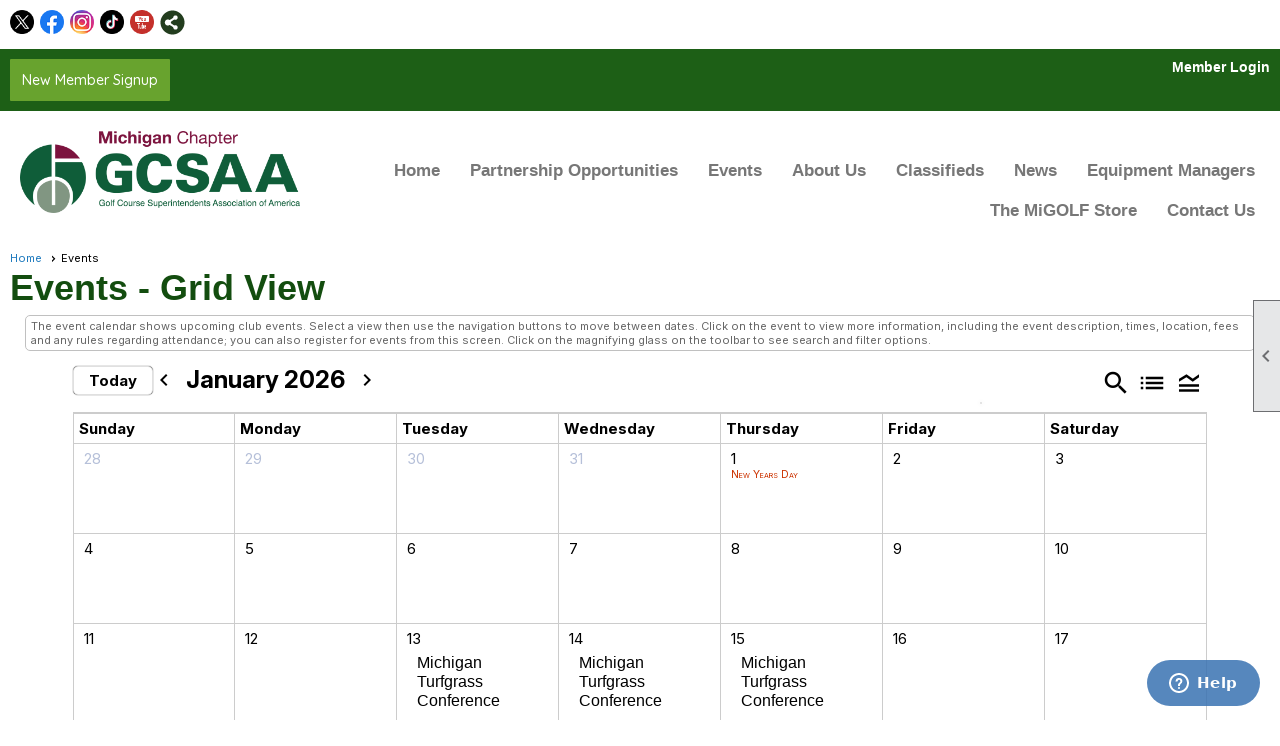

--- FILE ---
content_type: text/html; charset=utf-8
request_url: https://migcsa.org/content.aspx?page_id=4001&club_id=544808
body_size: 29746
content:
<!DOCTYPE html>


<html lang="en">
	<head id="page_head">   
		<title id="page_title">Events - Michigan Golf Course Superintendents Association</title>
		
		
				<script async src='https://www.googletagmanager.com/gtag/js?id=G-709MECPVGE'></script>
				<script>
					window.dataLayer = window.dataLayer || [];
					function gtag(){dataLayer.push(arguments);}
					gtag('js', new Date());
					gtag('config', 'G-709MECPVGE');
					gtag('set', 'dimension1', 'Events');
					gtag('set', 'dimension2', 'Event Calendar');
					gtag('set', 'dimension3', '');
				</script>
			
		

		
			<script>
				var True = true;
				var False = false;
				var pageId = "4001";
				var enableChangeWarning = False;
				var localChangesPending = False;
				var otherChangesPending = false;
				var userLoggedIn = False;
				var memberNumber = '';
				var memberId = '';
				var previewMode = False;
				var isMobileDevice = False;
				var isMobileDisplay = False;
				var isPostBack = False;
				var submitButtonName = "";
				var cancelButtonName = "";
				var focusControlId = '';
				var isApp = False;
				var app_platform = ""; 
				var hidePageTools = false;
				var isPopup = false;
				var isIE7 = false;
				var isIE8 = false;
				var renewLink = '';
				var paymentLink = '';
				var clubPrefix = "/";
				var pageToolsReferenceSelector = null;
				var isBotSession = True;
				function doCancel() {	}
			</script>  

			
			<link type="text/css" href="/css/smoothness/jquery-ui.min.css?v=20221017" rel="Stylesheet" />	
			<link rel="stylesheet" type="text/css" href="/css/common_ui.css?v=20251209" />
			<link rel="stylesheet" type="text/css" href="/css/widget.css?v=20250731" />
			<link rel="stylesheet" media="print" type="text/css" href="/css/printable.css?v=20221027" />
			
			<script src="/script/jquery.js?v=20221004"></script>

			<link rel='stylesheet' type='text/css' href='/clubs/544808/css/fonts.css?v=1' />
<link rel='stylesheet' type='text/css' href='/css/layout/99/layout.css?v=3' />
<link rel='stylesheet' type='text/css' href='/css/design/23/design.css?v=1' />
<link rel='stylesheet' type='text/css' href='/css/events.css?v=20251205' />
<link rel='stylesheet' type='text/css' href='/css/color/46/color.css?v=120523' />
<link rel='stylesheet' type='text/css' href='/clubs/544808/css/generated.css' />
<link rel='stylesheet' type='text/css' href='/clubs/544808/css/club.css?v=25' />
<link rel='stylesheet' type='text/css' href='/clubs/544808/css/custom.css?v=25' />
<link href='/DES/GetFiles.aspx?type=styles&amp;version=63450906214&amp;files=12' type='text/css' rel='stylesheet' />
	
			<link rel="shortcut icon" href="favicon.ico?v=544808_520167881" type="image/x-icon" /> 
			<meta id="keywords_meta_tag" name="keywords" content="migcsa, Michigan golf course superintendent, turf michigan "></meta>
			<meta name="referrer" content="always" /> 
			<meta name="viewport" content="width=device-width, initial-scale=1" />
		

		
		
		

	</head>

	<body onhelp="return false;">
		<form method="post" action="./content.aspx?page_id=4001&amp;club_id=544808" onsubmit="javascript:return WebForm_OnSubmit();" id="form" onreset="if (window.setTimeout) window.setTimeout(&#39;DES_OnReset(false);&#39;, 100);">
<div class="aspNetHidden">
<input type="hidden" name="style_sheet_manager_TSSM" id="style_sheet_manager_TSSM" value="" />
<input type="hidden" name="script_manager_TSM" id="script_manager_TSM" value="" />
<input type="hidden" name="__EVENTTARGET" id="__EVENTTARGET" value="" />
<input type="hidden" name="__EVENTARGUMENT" id="__EVENTARGUMENT" value="" />
<input type="hidden" name="DES_Group" id="DES_Group" value="" />
<input type="hidden" name="__VIEWSTATEFIELDCOUNT" id="__VIEWSTATEFIELDCOUNT" value="6" />
<input type="hidden" name="__VIEWSTATE" id="__VIEWSTATE" value="3jX1P/8H9xSTlDt1niwl81cq1/GWXAN1Z68ljBpIpbNU9o4Jg/[base64]/ezAtljH8BbuxsM6gM2MGxg972lZu49o4gQT4WYIx/YxZdnnjoNo8k8eYklO6Tnh0ralzBw1bPYroxK5qhU25iGjJ3+WJTrg8glAoPbbHscW65GwjWISDfGyCDqx2aU/szA2WfO1PRwnX4K58E0aefg0b9ZQjFFB0A1eEm4etd7BN0Pc720zOai5BhoL0n3TRBxmHuGZ/3AvxU5/S2N74s/K8XxmiytfV+enpve8F/p2+rxMCROAe+Dv7zDjI/vmRdv4KHmd8mchJ73iXMPge9xrwm37vLBjw9DScX1cYjQFY6wPaRRFG/I/mVqL3CwTYUl3VdaeM3DiU3xkMyMAA9LvM4wMlyMjVTK0m8zMCyzcjng5t2yPiZK5NJNXZZvh3ymFeJlsNf5ZObHkCb/78ffE3BMZzA6zay+LUnKplKsOJNVKZTfcKfKJzTsFG2rdcLo+3g8gMkA6HyZQmQYfNtBx6WKeUXqSJVSyuIE50eI1WFZ4xg3xhBfdvmqeUqvIAM8baQ8nsV4SmPxX9d/Kj9U4cFK/i7AJ+nFSmNaM9CNHKoHshkO0N5QIrTHk/yVCB0bq8J8QGBVHeduNPIjV5NlCoDSI1hqaSzuLGYIVAQJClU6WaqqX7ia3CtA44aHhuo+NaaVbaJtjFQOp/hKxqKwVk8rs6d6qy1ENJ8YqBZaMi6BGXbh7GoHxX/YkTM3rQ9bzTVO/f5zpTYrjVNiBaBDriCLbf5Df2HOM7LEaNOYggToH+koym2XTJg+trQQ10Dujr0JEnTSwiSqr0R1voB0lIJqUAaJkVaejNg1iwEz6N8WxGPosy9+oLaFI3u4uyMm1QafTjRZBe4XXEHm5V5/yQBuUDoXtqtbuyD+7anpYI6wlj2YTQyPa/uT8FAKfs2ATWxOlpRWn5xU0xfudOoLbP/qctWyZpo6QGRewM169sRYD+J/b1LHTtv7+uwYhWPBlsa6d+FVIAQ27VNTTMuSeokLA6uKOe6wbqdi2UVz3p7CmY/0Ar3GQMOBpZfA7+qsM2r4xB95Mf5huWRIKlf2lPZGb2l4FaoRo/vRnQZfeItkxBLhOo7EFn1fJGMDW92pJ/UCjkHNdNybtQsiOVH4DCQPqyknXEv7zZeeSD8/yATdtugkSutqnrcWXDz+6l9sN8LMSVG7/qMuynQf36EaLEgJiV/WA7Sso7Fpl3Cnc6i8Mk6uxpgGb83ePNsiSB26n6L5CHNlW2BEztMldr2rR/ubr6UMfQ1MLcXqb9dKCiSpb/2gto8SkNkYGAm2gLYn3QqcybfsSLKiFHohAH7MjbNKuIoc6aS8+vb/v4gYonEh1xIckfaaoi8irzY2QnjZwgo7uLZCvRALzqHD2Zmxbec6gI8t3olAqfeXs47OtFRUVtvzrYr6NRJ5otMKiV00/mmgrBC821Q6yNL4u0fyKBkZcuSAAxL65mrEpIYqAZkR3hVUfwxeNtdoMeS2rcTwnpQQOxjZoE7KGrCVc8nFXMSlTgvvFm1xZbgXa6pIvTQzsv4hhzbdJwL7KYOoP4ArMwgiCu/Tiy9KxGBPwIStoWsJlxch2Y/3QBQs7gHnmYE5A6GTy/QhMlJ2gA/q3vY1eIN5Syt+zwSQT0ESz+PYiUBYrdUoetie5vxp4asX0aDhcrMF+2y+eSMoIzV8CwB1Cb3lfUIs16DbawsrqWhbKEOfTNvijvGEKNtmu36KI8VXg8SmaINlKdJFc7UxwPshkukZ21rZDhhetNJZsIyCB6v9iE+HOxdlGMIQYnCsIA" />
<input type="hidden" name="__VIEWSTATE1" id="__VIEWSTATE1" value="aGJJONqLewMJUUhGU1YHeYvNlQ5Ir2XNpXuxPForCjf7XfNQ79gVVUjB8QA0AuxDpcz0IROwJ4bpGKSoNGVQB3R9R5a292yO0AbhHCvH77WgSRSHDspfbn9rkF7AnuaX1MXqvupmAHuQVqsIr2WYz/Nyg+SBANoO/baqP38wpRSEXnXnohHv1uAllOf63zZyX7NXDOWPoCbQKKhCNzsD5izyukddMX3q/u41WBI4Ph9SHhl1e08dBSbpHH3uMYldMcy1ROMLb/w822TzaLYfrWrA3gERfCfoKKzvRVgrNjBo/E/QXOy/pdqULAZdoNjGZ8fiA/V+O2A19mhL8io2pfqeiICkf0FEGrZh60NIidVFr8B1sIfVWMVLRIf4LQ5ukUYgLfC3TWmhB8YzGqqJn+MhJb79T/JnnHWwsrOsTYxkGkQ7BCsOTAEQTzncUknQ90QkiZ0uXGt/pI3XHymuAvu32bh4LOk7Lg9+jmuKrH5Kkygu2ik8JZQTVJGgh5IMtulslkBvw3d54A47RDknbf9bRwTrMXnAP9s+IKEcK/Y1qE3xLHASa2yI3dRgzXb04+3zocIcuSC0i4qHTeJOL+t2yvsw6AIlPf3y2uwLVu78Gh3qroTEiAzxXcIGxnV0j9X/Ko/peS1PryXbTb7jyZ0bgVFSaYaW8R2XgFMmwMbdhdr+5FtKwAG8hjJBLm6KJqUTLwLLULwDkqG6pfkTaDseTGqzPZb1AF28XZrJR/j5ohjjOAlitiF16fbJlsERxEfPkzuzljidygz0gG3CR5apFdtT0J6phKwvsboh6+pZbVYS9mBm8I26WF9065U87Kc/GrvTSa6YS7P14x+sho7Zm2kW4At1PDWpns8qJymjI+lVTEEAQBeQwBr0vc9A3DNX8pHDjWiBHXV3/i4bDBSnXek9ilLUrOj1ZhFlPX/k+D1cIlK06y6qj4sVrrA5RoYpcqB585lxF/Gz1NtPSCutFEuwqv6h/Ka678IekI1rdM/RnoIuLor4RPIG1xrH85feG7hZVdlBQqdwDyVuU/UsHSU+8vvUtpVb9Jsd8JcCzNYcQ78XXAHECI/q0sEdUBAbH7tIl0ElE/KJH7fU8FGoB5fsl+S0/Nl3ZeFqohc3bIJAzuXjmeU/W5I0IbMODpCHjss7Vign0W2xbou37XSVBoORku3LD2dle2Me2aMtjgTYwsuy5BcWUet8zHEhhGYvlMijXvOVQIFQdjs7Mlnj3AtljhVZ2x7cCGBMxXPw07LGG5jgIlW2rpVtVHNeIQMxrkVb9ZGHIQ46oaKLq8uoddEHOx7sC/VptG2hO8pox8BR4b1XVMJ4zBRC8W5CC/VIy5wR7zSGLmtqs+Jov8D0TTze56MWP8/IwCRY6yE/yXnS2Sb7WlOItbISSnduXUlaI/kkz3uyKMvquuMwzQtnqggcL9gaR3e/OBSNTtJa+rFrXqNbGvLciLuAXRABTfeQFUYb/L2S/ltQWVRO5A5WTilQayKEt8W1UCg0atSgUjbNCDJFZtUzDAUdUeRcqiv5kITyjMXLR11Au6+ceFfVtCCyXo29FRwKzWqy+e5iW77eQxXsN8V+idnJqIvTrjWTaVm9RBKCvWjtLK/+myfMOAYNOzHiowIZwQN+MvO7PBPjVjmSt10yuvHEUVJJ4miH3WSN+WvzSSDiImvfaiRIpWSbMuriVsG6bBbO+Eq2KUALRYbQhTErQz5TcLmR1mg7OLdOkrDifI5ozeh2KhzD0uiJWfJBau9WxSLpMg122hywnhNHnED3Tr0G/RSraiUZV9lDD0GeA+xQ+MZuu9RmVZPwmdvO5qmsPKp+UjbITCCOdA/INb4i3LaRKgcbWYApWnrALUyibwxKHCp7i9s6a5M5gwjyIaZs1FFecJmX5SujtnVkmVlS60YO5tWFkVMy8tZwpaUSB+Is2//RIEndcpkx4yrtrkXWeFdBRWEd22a1Kk+Q5d3FJjbpsoNK4aCcb4y0GK+79PghNiKUbLfZRMXswuLtrt+CAw1MTw6qjH2Uh4lcs1/jEtOmjEsG" />
<input type="hidden" name="__VIEWSTATE2" id="__VIEWSTATE2" value="zNLyKGeoffB+cQsLrj78yoqod9boMKun+cJVWkdhxyMW13kB3gM6WkZy3BhcErkaEVLR3PTtflS16DNVE7rDjf8tZVl7Yz9Hg+xN+nonlUyzHPiPUPLfk+dUkrohvBcCXMGUCN+hTWi/xWvHzFLaYjNXQkpT1TUukVGtDwPOg7G09nJvtrd6A0rPnOvoE0DLRYAQSsWsD22XsE3jSa4paZ0km2BX0u4cFmEgYySsYTIW/vW9t3FFoDVeEaeVbYsCWJ8shkJ7Wd5K90ElcQS2nAA9gr06XW6DonAW9FfepiqE1mVhALNgNoByCQyue/Maz3hUPGTeZPLrUVkA4/QkV+9sQjP5Kb+fQQ072xq6lSc6Se0PZhnkV4RFi+meISic6Ae8asZJ6xEqkM8760yQSEZ8SCdqI4aNM/dH77YzQu5cVh7463WWyoZi0xg2W8GjTwR0613sxGuDZCrbh/85nvd573xYpSXYBRhTaYb1zKkGPXrHozLON0qsv7CJKXWyPwKiCwaKwd9rtq9YiCszX+UhkTET1XJIrXVCBmAY4LLJIq0H3+c8MtcwJnpfCei7PLigwFrQ4ZjcwGl3/AE+HBjhbe4AYzPtnTxxPbkAwZmJm4GiApWGB7Ty8H9c73B0T/LfQV6o0XjqmDXG6czejjNnbBu3do/T7sq9ejjlB+DO4z/E3kCPtXtmHD6Sj6WeWA+aqr72uu85IOsf8lDA15Nqeh5WRXDwkayqyTnTwE6yqPkwEoi2u+XvgOtVN+8XvjsMt+7jH6udoLlEp23bWShSHAf0eJtmfGhdJxCipN8UXpV3Xau1w7ry6Ys7wIWkhsiOPXIsvbVITot/2+Kcjzpyv6FJnOMxfVoRDkKARTBsuE5zx6unX50nu2frIcK5XnFstOYEGy9VxTzNi+1fBnGKZKiHCBvRDU34IrkTvbYBcQTPtqgPVliEHcqGABiV727CPJltYtbfnV9ydhn0suXjPqDC97J1TC0721DWWv1gDK8AwuNhb5FgSDT86NCqE3B9JDAf9mQX5M4/MTEtpJMidOiWKm8AN/3WAYCrArguK9dbh9gmUEXkIJBvPChMaBECUVUYNCRzeg8OrJUWjpOV5GMD/2dbjkfGvy706JTBEIyQpt4qCo3Kfee65loFo4Wl8T4ppk20qbdEwH6NEVv8yXNvWeKpmcEaDtU6XeKRH8g8XUEqVac6HhpLxz143WZHHTz7f6hgCNFHIN6E72wrbxcb9TKqEeSkmuR45EYEFpbHcY/ErYD57RsFypRno4BCzJwNIskthBvmfHbHerhbITR3FglnPSCYL9dkNrJt7eSfZUC+pz3zFRoQjaXllSR1ZyhaY26Wg3tv9zLwRTZBh3aHdV4Hjgl3UBt/0iX1fQNr5Js8IhZk/42ZR4V4d/JMPj+DFVoKRztigUH9je8vvKnZnltL0uo/jehVKMP01K4KM+ioi89cmmUg+/y6dAxJ/fRFUt3y0HMXqhNJzQhgq04TYpiGEfTEjVLlSC5Mc8XfJwV1rTAYcltCe8ReBpOPrG1m43XAFoNgDzvpc0U+9S/5gfKSxAMz7xysxbJef3egaDiWbHKKtT2qhiAw5AhvkmRvr7COXAHheqCmBsoMEv3KEe4H6u6h2SVqaavMOBr7gyE+9MikqRwa37zyScmo0vKq0LcbYS5gbRMqIO/HMz/MB6GJ/tJhaOcqraaoyGp9sPgNEIA5xcIUt0Wvj2igFtujc3Rx9mU75Qyw+yC9601bt1SJB0d9j8Ic/CyPauc3JnX/roIfwEugXTAPmOpoqkNxpjDgcdgxo6lopJSIy+6i4gHWkMJxsuZvSni6vyt74rLecFXievMLzK9db2WehQR204TQUKqFa2A6iCF2o0F1ncQYOqNuRlo+NtZp+rr6wiprtwOK/palNUohtlHkQvO+gLxSW1L7hJPSjnyTU5NO8rakW6go4JkVA3Qq2FTTWV0kTKTgnMTYHN540lwrAl4lFaM0FswjXD2eWS0dqp14I+g4wy7MEDzbHuzNeZpi2zSIWJO31g6zGKue" />
<input type="hidden" name="__VIEWSTATE3" id="__VIEWSTATE3" value="JQ5FJL8MusJqJ6sQ0YgUkTs9rNFufGEeBBwT9iBzbtj7WGK7WSJ5EfLbzbxGWrCbzQQEX13GrSyo8bate7IE5jrbsmKAFOFmLuPpOg2BgQxjwMCJQhorzrU63lHvPvFSHtWTBWTbcwgoLT8VlRxf/6o2joFo+EaUhkOY5CuAj/[base64]/63O3Yh7DyflAK558pXIqbC6DaC30h8bvCqKpghBRn4pGhPEJgocbfLoeIsYKfLuikoyoKU5YIWmRh7tDmwB4ttfzZ51d+qXA3L72nGclIg3DjDYP14bZ9En/dnsrFLn2M0NFp10DLTizlJPn2w5X8BrP8oF9lw+JSorOURIE6d7K8+zB/NDmY9M3ynmdTQQ9x4ThHATj2FJvsLpXpBj4tQaGBDLUHVIUZATcHKe3SNWLGiLKXDoWxk34DbR99OvrELSgYgzYDTTZZV6Vha/Xn7FzXrGgAQJlrheMV7Joz994zvLzLWoVCO1QJN0RGLmxeGTyiDWEvqKb7VRDILybj60yONkA2kn28G2NKVsk3TPcH5K9nhAfkvU4CSOld7XnoogCj9EqiU4OGny2AXV3EHdOmj+xl8rTPucwKrGqIRs0qW9u3TY22w6xVx/O0stsyOA1P40HCL09Y5+jYRxHAvwqvg5zC3UgDPsT+MlHr/MDCOK26VvBTEnWrRX9KMcZz/WXHZUyAJ8+TTLOPJiyOHjFEJwsc5Jc2sR2fmluX3jXs/9OsNZrjPH30LsCumSdOzsAA3f4Osq8LJ8biHxGRp51uUzCPA5zivyD/zpSggVyywwHQFTTVBvssqmn6/BiEf7v5k4BijRJCAtvEkga4pnA47UZu1eh2wHxHan5y1D9vW+TGcbQQUr2Dfu/+FBoUhy9ErtLJbfVrbAS8FWYgqjzA/PGKbVIdTLpaU2vsFgMdXoDvlDEF1zNioiGubda52qVwNsR33OILNaHpjvaqftKLI9f6Lb5QWIl609B5/ZFEYF3/0eZ3utCeoX5//PdCQtoY7gz8YZlUsAMz591amWusCbcnDiELJDX0VuFL6fvqUJBsNsf1Ijq6JCizM9jdiqQCl93mh1leza5ejNWdQSDrH20QaaayOBXGFxF3s2mBvy3fHDonUHw7PP3wid3jhytgg/WdaFA/oSNFguTmdIU4ffbLvt7e4XgnW3yFUxOxtNN4lunfYAGVh/K9EcT/u7RsuaPicX9ZH462SMAz3vo0hvKhsZ2yndSzJf0ftnDZF6A1ZvRUl9s1UMkn1tcOYNGmQB+4JcZfCIi+Icho37TZKHzJo+8If5kki+lyeDIHGdEX6w1+rO6RILSB05NZZ1qqBCPh4B3f5x1FwCI/TMz3VEu2tMM8/1GwfcCLSuy7JZLQv4FIZK8mJHmix9dSk45IO1uktgU4AxNeF+1eSSaLyRIA2jWqnwM4QkXXksMnS1cTPvL2N5HL7+1/dI3hM2ZEa2vinol2NRo7Boiet0MgmVA+WocAkTXHzdvgArzU/1a4Yx6vUoMRoFHYg/GKq6hpseAmapc/ghgTkj9O0BGrNu6Eq32ftEUIF/YUeMHaj9rJBPte4srDLhhHwdDUwNuwKoS8xgYcrk1EPDGCxwaWdylqvnEWX0Yx9FG53vKhl+6aXLlgPzloilaj5XZ5BJiS/H/tvn2QcD1HYfkr99CARUTV3LyakgL1iOC3wTgOi+LbO30Pt7ArLa4U/YumwI/ULi4jGpbKzEpKecCJGqAbVVYEoa9Gy2RHETDOQjQNwMSaDaB" />
<input type="hidden" name="__VIEWSTATE4" id="__VIEWSTATE4" value="ez200MpRmgP4iNXptL2xtFteGKVUL0qqO37N9ByLGiKhwTfabzdjYNnMyxG6xUpp9HuqcwX/Nw95ZpqPozoPW2pHlND3h0l4B45zfMf3g+hrboweqYz8/zOcJbX8ZcJPVfAH5UUGjT7CLUXZcRZsmRyWxxYYxfcVG4pOpWAmgA+9lwkQWEg+3rWwJokLOS9g/hszxND3zAWsALYIHSuw72qz077Lc2FboImiH5pqKOlkVeHPdQls4mn7nOnJmTLvN4h4Upt58LbQvxZ9QAs3IwqcsPs7JQ97nM/F8QBH8KiWSORw9asOt18LQlBYbwaqxGWKNwWrkq1cTrdlEpjpNRWOrgzCruNez5kfFfOvepa9CBiXfJN7lF5SvZCwoumLBa3PlmFTD+wC3gTQbbSyM6vCLCAOapGp4Rhn+i2DK8nKOnoL6ZFrLMwHoyQ85AHBPAKW/RtnLspikTOnddNegxJi5eBN49QNbrj6U8Yiyt/WYciA6UaIUIQI28oNlMvHBzT5m4XYFj2jNnTLTUZy2cRiJlSTdVhoc1bzXsuDdRGjHVq2MQECqG0qN0Db9z8N06mFMzee6Dw8HvOilZUZD4pAqGVSe5QmQFyKFi0LSxzLDDceP0Y2fi6r7lJ3Sh9jHF1U7flw/K8vzp5tR5nVN/KxW42wJf7lQAWb1VVm48Y9AcqwO9qAzcFEN0fEZ11Yj1/dMjX5QeWv0NUo6LA0MKaZiP3TPV+9WfW8ZTxDXekopz1VYCzP5xk8fFr6WxFByt64v2gYqvxC+Z/[base64]/[base64]/h52jvE3PTqfBfW33nRAa2FaSOthd3VP/UqViMaAghbfNQAkX8IyVKReOE8btrcN+35WkNddDRxiC+Ce6+r0AfGfeuV8gCvL238faeW7HTXiMW1fZyWIWusYISmS2YfnT8n2ph6HPe4mMX+rQLVW5pZ+31ldU6I7UFWxkGUtTOZGpwVuEgwi9vGdebRjmjnzMw8Xo9QpiYlNh/K0Nh1OVGFheSfB7jp4AHzDScg3DjqzSNsFJVs0buBABTN/QHixWVcK2ZcEgpzo1R+n1an9iau6ruzmAxUYcgAZtAFbKGqvgV0q9QyczC9gxKfXQ1XSSZCMsq4jXBitIM6a8KUgU4Wl43mDHIBfBSg43UhFUI8vYSsxk6UtNnNrh7GVnSK0uePRTQdB2VcKGNYXCQmNU/PyiDiZ/zVkw1u05XvUKMhLKLyFujvfIi6kGRKUHcTizqlHHQuRvfkR3wqfbLgYZzIbsc9ZVVeVlvMLZ2usuFMGseWVnIfbzv/Upl0PdlwwMMDqCiVlTbl2dktcRp9nyVU6vqiQ0FuPEP049FJnSpvlue3wf7BUM/xzaKpfN0sN+5nsVZnFj+sSfhVQ+DqqvL5A2J5EkSgKL3YYGgiAQ+RZlb5gf3cCRyVTozApSQK6u4vO6GJKdAcdshgD/bgrdLB5zTMpxozwES0aASrfgQSB7t3SVQE5qe4W9ZtpJbiCI6H5qZE9nXJ9S02y+b/lqbL9r8KU6jB4aaipwHRbtLDUECMCKsfsFph647xrqEyIOsqrV00jQLwSrovNRcFp60jleomW7OhI/wpY773x6GYwh6yld3yslrcI53bHQ/uB84/Odlu" />
<input type="hidden" name="__VIEWSTATE5" id="__VIEWSTATE5" value="SlU3/a7snKW1Y8g/zIfDXEo03lmbxUvNA6XEmOqBCtiP6/Gz1DMvQ8YQsliXYvKo5juOmzJOarZwebF8ODDTMEuBfrvMPkNOLuDDAy3clgWIIZkdwSh8GZbFwKfQkHFTFjbg3fb/FLHRL+2rIEVuHgMEpDjFx4ofLTzRYBFlF3gBXVo6+hByyj5LlgmFySRp/3FKO2YiOtHzPMttzzHruKO/woTJrD0l+aYxtT7I2UBqNkFC" />
</div>

<script type="text/javascript">
//<![CDATA[
var theForm = document.forms['form'];
if (!theForm) {
    theForm = document.form;
}
function __doPostBack(eventTarget, eventArgument) {
    if (!theForm.onsubmit || (theForm.onsubmit() != false)) {
        theForm.__EVENTTARGET.value = eventTarget;
        theForm.__EVENTARGUMENT.value = eventArgument;
        theForm.submit();
    }
}
//]]>
</script>


<script src="/WebResource.axd?d=pynGkmcFUV13He1Qd6_TZD_D2KgvBt7G12Vw1g4A0HNv5Br7URGTkjksE-TYATFOTvNuxQ2&amp;t=638343903423008439" type="text/javascript"></script>


<script src="/Telerik.Web.UI.WebResource.axd?_TSM_HiddenField_=script_manager_TSM&amp;compress=1&amp;_TSM_CombinedScripts_=%3b%3bSystem.Web.Extensions%2c+Version%3d4.0.0.0%2c+Culture%3dneutral%2c+PublicKeyToken%3d31bf3856ad364e35%3aen-US%3ae441b334-44bb-41f8-b8ef-43fec6e58811%3aea597d4b%3ab25378d2%3bTelerik.Web.UI%3aen-US%3a8b7d6a7a-6133-413b-b622-bbc1f3ee15e4%3a16e4e7cd%3a365331c3%3a24ee1bba%3aed16cbdc%3a2003d0b8%3ac128760b%3a88144a7a%3a1e771326%3af46195d3%3a33715776%3aaa288e2d%3a258f1c72" type="text/javascript"></script><input type='hidden' id='DES_JSE' name='DES_JSE' value='' />
<script type='text/javascript'>
//<![CDATA[

var vJDHF = document.getElementById ? document.getElementById('DES_JSE') : (document.all ? document.all['DES_JSE'] : null);
if (vJDHF){vJDHF.value='1';}
//]]>
</script>
<script type='text/javascript' src='/DES/GetFiles.aspx?type=scripts&amp;version=4.0.7.5000&amp;files=0_1_14_17_29_48_49'></script>
<script type='text/javascript'>
//<![CDATA[
var gDES_VG={VCnt:2,POC:1,FOC:false,AOC:false,POS:1,FOS:true,AOS:true,ErrCtlCss:' DESVALFieldWithError',ErrLstCss:' DESVALListWithError',ErrChkCss:' DESVALCheckBoxWithError',ErrCtlCss2:' DESVALFieldWithErrorAlt',ErrLstCss2:' DESVALListWithErrorAlt',ErrChkCss2:' DESVALCheckBoxWithErrorAlt',CBECCMd:0,AltTmpt:'Please correct these errors:{NEWLINE}{0}',AltLdTxt:'#. ',AltLstStl:true,BlkT:1000,BlkOC:0,BlkOS:0,SOrd:new Array(1,2,0),ADVal:1};
var gDES_CultureInfo={DSep:'/',CBrk:29,Today:DES_MakeUTCDate(2026,0,19),SDO:'M|D|Y',SDP:'M/d/yyyy'};
//]]>
</script>

<script type="text/javascript">
//<![CDATA[
function WebForm_OnSubmit() {
if (!DES_ValOnSubmit())return false;
return true;
}
//]]>
</script>

<div class="aspNetHidden">

	<input type="hidden" name="__VIEWSTATEGENERATOR" id="__VIEWSTATEGENERATOR" value="65E7F3AF" />
</div>

			<a href="#page_content" id="skip_nav" tabindex="1">Skip to main content</a>
			<a name="top"></a>
			
			
			
			
			

			

			
			

			<link type="text/css" rel="stylesheet" href="/Telerik.Web.UI.WebResource.axd?d=PMrIT5dOWaVYIcpFWUE4nASZJIcoXVN4K9w0-IMq6kq82aBsfgdc_wRQPncrQ56TM52VwPicBY1sKs0UqkC6ugR0hMjIOdrPKuowewfVgw1AZosB0&amp;t=638227073199744065&amp;compress=1&amp;_TSM_CombinedScripts_=%3b%3bTelerik.Web.UI%2c+Version%3d2018.2.710.45%2c+Culture%3dneutral%2c+PublicKeyToken%3d121fae78165ba3d4%3aen-US%3a8b7d6a7a-6133-413b-b622-bbc1f3ee15e4%3a1c2121e%3ae24b8e95" />
			
			<script type="text/javascript">
//<![CDATA[
Sys.WebForms.PageRequestManager._initialize('script_manager', 'form', ['tctl00$ctl00$ctl00$ctl00$results_panelPanel','','tctl00$ctl00$ctl00$ctl00$start_date_searchPanel','','tctl00$ctl00$ctl00$ctl00$finish_date_searchPanel','','tctl00$ctl00$ctl00$ctl00$ctl08Panel','','tctl00$ctl00$ajax_managerSU','ctl00_ctl00_ajax_managerSU'], ['ctl00$ctl00$search_button','ctl00_ctl00_search_button'], [], 90, '');
//]]>
</script>

			<script>
				$telerik.$.ajaxPrefilter(function (s) { if (s.crossDomain) { s.contents.script = false; } });
			</script>

			<input name="changes_pending" type="hidden" id="changes_pending" />
			<script src="https://s3.us-east-1.amazonaws.com/ClubExpressWebFiles/script/jquery-ui.min.js?v=20221017" integrity="sha384-rxCb5hadGhKYsOzRIvOkQ0ggxhZ5fjRxGVY+gkYd5vCYHxwwA5XxrDAW5fAnz9h5" crossorigin="anonymous"></script>
			<script src="/script/widget.js?v=20240307"></script>
			<script src="/script/common.js?v=20260105"></script>

			<script src="/script/address_verification.js?v=20250328"></script>
			<style> @import url("/css/address_verification.css?v=20250328");</style>

			

			

			
<div id="sliding_page_tools">
	
	<style type="text/css">
		@import url("/css/page_tools.css?v=20200604");
	</style>
	<i class="material-icons slide-indicator">&#xE314;</i>
	<ul>
		<li><a class="print-link" title="Print" id="print_link" onclick="printPage(&#39;&#39;, &#39;&#39;, &#39;Michigan Golf Course Superintendents Association&#39;, &#39;migcsa.org&#39;); return false;" href="#"><i class='material-icons'></i>Print This Page</a></li>
		<li><a href="#" id="text_size" onclick="toggleTextSize(); return false;" title="Text Size" aria-label="Change Text Size" rel="nofollow" ><i class="material-icons">&#xE262;</i>Text Size</a></li>
		<li></li>
		<li ><a href="#top" id="go_to_top" title="Go To Top" aria-label="Got To Top of Page" rel="nofollow"><i class="material-icons">&#xE55D;</i>Scroll To Top</a></li>
		<li></li>
	</ul>

</div>



		
			
		
			<link rel="stylesheet" type="text/css" href="/script/galleria/themes/twelve/galleria.twelve.css" />	
			
			
			<script>
				$(document).ready(function () {
					if (focusControlId) {
						window.setTimeout(function () {
							var focusElement = document.getElementById(focusControlId);
							if (focusElement) {
								focusElement.focus();
							}
						}, 100);
					}
					
					var zenScript = document.createElement('script');
					zenScript.setAttribute('id', 'ze-snippet');
					zenScript.setAttribute('src', 'https://static.zdassets.com/ekr/snippet.js?key=e429ae43-bbec-4591-8dbb-e47eb91740bb');
					document.head.appendChild(zenScript);
					zenScript.onload = function () {
						zE('webWidget', 'setLocale', 'en-us');
						window.zESettings = {
							"webWidget": {
								"chat": {
									"suppress": true
								},
								"talk": {
									"suppress": true
								},
								"answerBot": {
									"suppress": true
								},
								"color": { "theme": "#3a73b2", "launcher": "#3a73b2", "launcherText": "#FFFFFF", "header": "#3a73b2" }
							}
						}
						zE('webWidget', 'helpCenter:setSuggestions', { search: '4001' });
					}
				});

			</script>
			
			
		
			<input name="hidden_button_for_address_verification" id="hidden_button_for_address_verification" type="button" onclick="handleAddressVerificationAfterSubmit()" style="display:none" />
		
<script src="/script/layoutWidget.js?v=20220826" type="text/javascript"></script>
<script src="/script/layouts/99/layout.js?v=202200815" type="text/javascript"></script>

<div id="layout_wrapper">
	<section class="top-container"><div class="template-row fifty-fifty " id="fifty_fifty-788610597"><div class="template-column half "><div class="cell-item inner-column"><div id='s|0' class='layout-widget social-widget'><div class='layout-social-panel standard'><a href='https://twitter.com/MiGCSA' target='_blank' title='Visit us on X' class='social-panel-icon X'></a><a href='https://www.facebook.com/MiGCSA' target='_blank' title='Visit us on Facebook' class='social-panel-icon Facebook'></a><a href='https://www.instagram.com/migcsa/' target='_blank' title='Visit us on Instagram' class='social-panel-icon Instagram'></a><a href='https://www.tiktok.com/@migcsa' target='_blank' title='Visit us on TikTok' class='social-panel-icon TikTok'></a><a href='https://www.youtube.com/channel/UCg7NkDWBn_urTdQWT0sCxnA' target='_blank' title='Visit us on YouTube' class='social-panel-icon YouTube'></a><div class='layout-share-hover-button'><div class='layout-share-button-container' title='Click here for more sharing options'></div><div class='layout-vistoggle'><div class='layout-share-pop-out'><div class='social-title'>Share This Page</div><div class='social-close' title='Close Share Panel'></div><div class='social-objects-container'><div class='clear'></div><div class='a2a_kit a2a_kit_size_32 a2a_vertical_style' data-a2a-url=''><a class='a2a_button_facebook'></a><a class='a2a_button_linkedin'></a><a class='a2a_button_twitter'></a><a class='a2a_dd' href='https://www.addtoany.com/share'></a><div class='share-inst-container'><div class='share-inst'>Share this page on Facebook</div><div class='share-inst'>Share this page on Linkedin</div><div class='share-inst'>Share this page on X/Twitter</div></div></div><div class='clear'></div></div></div></div></div><script async="" src='https://static.addtoany.com/menu/page.js'></script><script type='text/javascript'>$(document).ready(function() { animateLayoutSocial(); });</script></div></div><div class='clear'></div></div></div><div class="template-column half "><div class="cell-item inner-column"><script> 
jQuery(window).load(function(){
$('#app_menu #directory_button').click(function(e) {
e.preventDefault();
window.location.href="https://migcsa.clubexpress.com/content.aspx?page_id=78&club_id=544808";

});
});

</script></div></div><div class="clear"></div></div><div class="template-row four-column " id="four_column-1374355333" style="background-color:#1d5f16;font-size:16px;text-align:right;margin-top:0px;margin-bottom:0px;" data-bg="#1d5f16" data-bw="-1" data-lh="-1"><div class="template-column quarter " style="font-size:16px;text-align:left;padding:10px;margin-top:0px;margin-bottom:0px;" data-bw="-1" data-lh="-1"><div class="cell-item inner-column"><a href="/content.aspx?page_id=60&amp;club_id=544808" class="ce-button">New Member Signup</a></div></div><div class="template-column quarter "><div class="cell-item inner-column"></div></div><div class="template-column quarter " style="font-size:16px;text-align:right;padding:10px;margin-top:0px;margin-bottom:0px;" data-bw="-1" data-lh="-1"><div class="cell-item inner-column"><div class='placeholder'></div></div></div><div class="template-column quarter " style="font-size:14px;text-align:right;padding:10px;margin-top:0px;margin-bottom:0px;" data-bw="-1" data-lh="-1"><div class="cell-item inner-column"><div id="u|0|" class="layout-widget user-panel" title="User Panel"><style type="text/css">@import url(/css/user_panel.css?v=20250120);</style><script type="text/javascript" src="/script/user_panel.js?v=20250120"></script><div id="user_panel_widget"><a href="/content.aspx?page_id=31&club_id=544808&action=login&user=5" class="login-link ">Member Login</a></div></div><div class="clear"></div></div></div><div class="clear"></div></div><div class="template-row twentyfive-seventyfive " id="twentyfive_seventyfive-705909949"><div class="template-column quarter " style="font-size:16px;padding:20px;margin-top:0px;margin-bottom:0px;" data-bw="-1" data-lh="-1"><div class="cell-item inner-column"><a href='/content.aspx?page_id=0&club_id=544808'><img src='//images.clubexpress.com/544808/graphics/Michigan_with_word_full_color_resized_941548988.png' border='0' alt=''></a></div></div><div class="template-column threequarter " style="font-size:14px;text-align:right;padding:10px;margin-top:0px;margin-bottom:0px;" data-bw="-1" data-lh="-1"><div class="cell-item inner-column"><div id="m|35|" class="layout-widget menu-widget" title="Menu"><a class="menutoggle" rel="nofollow"><span class="material-icons" title="Click here to show/hide the menu">menu</span></a><ul class='site-menu'><li> <span><a href="/content.aspx?page_id=0&club_id=544808">Home</a></span></li><li class='sub-parent' role='button' tabindex='0'><span><span>Partnership Opportunities</span></span><ul class='sub-menu'><li> <span><a href="/content.aspx?page_id=22&club_id=544808&module_id=710937">Tiered Industry Partners</a></span></li><li> <span><a href="/content.aspx?page_id=22&club_id=544808&module_id=534271">Marketing Opportunities</a></span></li><li> <span><a href="/content.aspx?page_id=22&club_id=544808&module_id=718037">Fundraiser Sponsorship</a></span></li></ul></li><li class='sub-parent' role='button' tabindex='0'><span><span>Events</span></span><ul class='sub-menu'><li aria-current='page' class='selected-menu-item'><span><a href="/content.aspx?page_id=4001&club_id=544808">Event Calendar</a></span></li><li> <span><a href="/content.aspx?page_id=22&club_id=544808&module_id=534507">Printable Event Calendar </a></span></li><li> <span><a href="/content.aspx?page_id=22&club_id=544808&module_id=533586">Match Play Championship </a></span></li></ul></li><li class='sub-parent' role='button' tabindex='0'><span><span>About Us</span></span><ul class='sub-menu'><li> <span><a href="/content.aspx?page_id=4&club_id=544808">Contact Us</a></span></li><li> <span><a href="/content.aspx?page_id=22&club_id=544808&module_id=524883">Board of Directors</a></span></li><li> <span><a href="/content.aspx?page_id=42&club_id=544808">Committees</a></span></li><li> <span><a href="/content.aspx?page_id=22&club_id=544808&module_id=543759">Polls</a></span></li><li> <span><a href="/content.aspx?page_id=22&club_id=544808&module_id=679318">Economic Impact Study</a></span></li><li> <span><a href="/content.aspx?page_id=22&club_id=544808&module_id=526859">Membership Classification</a></span></li><li> <span><a href="/content.aspx?page_id=22&club_id=544808&module_id=534542">Match Play Champions</a></span></li><li> <span><a href="/content.aspx?page_id=22&club_id=544808&module_id=534525">State Champions</a></span></li><li> <span><a href="/content.aspx?page_id=22&club_id=544808&module_id=534541">GAM Superintendent Award </a></span></li><li> <span><a href="/content.aspx?page_id=22&club_id=544808&module_id=534520">Student Scholarships</a></span></li><li> <span><a href="/content.aspx?page_id=22&club_id=544808&module_id=534512">Heritage Scholarships</a></span></li><li> <span><a href="/content.aspx?page_id=86&club_id=544808">Minutes & Documents </a></span></li><li> <span><a href="/content.aspx?page_id=22&club_id=544808&module_id=523176">MiGCSA Past Presidents</a></span></li><li> <span><a href="/content.aspx?page_id=22&club_id=544808&module_id=534489">MiGCSA History</a></span></li><li> <span><a href="/content.aspx?page_id=22&club_id=544808&module_id=533729">Bylaws</a></span></li><li> <span><a href="/content.aspx?page_id=22&club_id=544808&module_id=537348">Steven J. Hammon, CGCS</a></span></li></ul></li><li class='sub-parent' role='button' tabindex='0'><span><span>Classifieds</span></span><ul class='sub-menu'><li> <span><a href="/content.aspx?page_id=22&club_id=544808&module_id=556573">Job Board</a></span></li><li> <span><a href="/content.aspx?page_id=1447&club_id=544808">Classified Ads</a></span></li><li> <span><a href="/content.aspx?page_id=22&club_id=544808&module_id=669412">Registered Apprenticeship</a></span></li><li> <span><a href="/content.aspx?page_id=22&club_id=544808&module_id=693109">Online Auction</a></span></li><li> <span><a href="/content.aspx?page_id=22&club_id=544808&module_id=545755">MI Turf Store</a></span></li></ul></li><li class='sub-parent' role='button' tabindex='0'><span><span>News</span></span><ul class='sub-menu'><li> <span><a href="/content.aspx?page_id=3&club_id=544808">News</a></span></li><li> <span><a href="/content.aspx?page_id=22&club_id=544808&module_id=543131">Survey Results</a></span></li><li> <span><a href="/content.aspx?page_id=22&club_id=544808&module_id=544193">MTESP</a></span></li><li> <span><a href="/content.aspx?page_id=22&club_id=544808&module_id=667685">Pesticide Certification</a></span></li></ul></li><li class='sub-parent' role='button' tabindex='0'><span><span>Equipment Managers</span></span><ul class='sub-menu'><li> <span><a href="/content.aspx?page_id=22&club_id=544808&module_id=616068">Equipment Managers </a></span></li><li> <span><a href="/content.aspx?page_id=22&club_id=544808&module_id=684536">EM of the Year Award</a></span></li></ul></li><li> <span><a href="/content.aspx?page_id=22&club_id=544808&module_id=756717">The MiGOLF Store</a></span></li><li> <span><a href="/content.aspx?page_id=4&club_id=544808">Contact Us</a></span></li></ul></div><div class="clear"></div></div></div><div class="clear"></div></div></section>
	<main  class="layout-container main-container">
		<!-- left content -->
		
		<div id="content_column" class="col center-col  watermark">
			<!-- page content -->
			<div id="ctl00_crumb_trail_container" class="crumb-trail-container"><a href="/content.aspx?page_id=0&club_id=544808">Home</a><span aria-current='page'>Events</span></div>
			<div id="page_content">

<style type="text/css">
	@import url("/css/event_calendar.css?=v20250205ab");
</style>

<!-- 2018.2.710.45 --><div id="ctl00_ctl00_ajax_managerSU">
	<span id="ctl00_ctl00_ajax_manager" style="display:none;"></span>
</div>

<input type="hidden" name="ctl00$ctl00$force_subgroup_selector_load" id="ctl00_ctl00_force_subgroup_selector_load" value="True" />


	<h1>
		<span id="ctl00_ctl00_module_name">Events</span>&nbsp;-&nbsp;Grid View</h1>

<div class='instruction-text'><span id="ctl00_ctl00_instruction_text">
	The event calendar shows upcoming club events. Select a view then use the navigation buttons to move 
between dates. Click on the event to view more information, including the event description, times, 
location, fees and any rules regarding attendance; you can also register for events from this screen.
Click on the magnifying glass on the toolbar to see search and filter options.
</span></div>

<div class="clear" style="padding-top: 10px;">
	
<link href="https://fonts.googleapis.com/icon?family=Material+Icons" rel="stylesheet">


<div id="cal_nav_panel">
    <div class="today-container">
            <a  class='today-button' id='ctl00_ctl00_calendar_view_mode_panel_today_button'  href='/content.aspx?page_id=4001&club_id=544808&action=cira&vd=1/19/2026'>Today</a>
    </div>
    

    <div class="quick-buttons">
        <a title="Toggle Search Menu" href="#" id="search_button" class="option-link"><span class='material-icons'>search</span></a>
        <a  class='option-link' id='ctl00_ctl00_calendar_view_mode_panel_view_mode_button'  title="Toggle between grid and list mode"  href='/content.aspx?page_id=4001&club_id=544808&action=cira&vm=MonthView'><span class='material-icons'>list</span></a>
        
        <a  role='button'  class='option-link legend-button' id='ctl00_ctl00_calendar_view_mode_panel_legend_button'  title="View legend"  href='#' onclick=";return false;"><span class='material-icons'>legend_toggle</span></a>
        
        <div id="add_menu" class="event-panel add-menu">
            
            
            
            
            
        </div>
        
        <div class="event-category-container event-panel">
            
                    <table cellpadding="4" cellspacing="0" border="1" class="category-legend" rules="groups">
                        <colgroup span="1" class="column-data" />
                        <colgroup span="1" class="column-data" />
                        <thead>
                            <tr>
                                <th class="column-header">Category</th>
                                <th class="column-header">Color</th>
                            </tr>
                        </thead>
                        <tbody>
                
                            <tr>
                                <td class="column-data" nowrap>
                                    Allied Event
                                </td>
                                <td class="column-data" style='color:#000000;background-color:#FFFFFF;' nowrap>Sample Text
                                </td>
                            </tr>
                
                            <tr>
                                <td class="column-data" nowrap>
                                    Equipment Managers
                                </td>
                                <td class="column-data" style='color:#000000;background-color:#FFFFFF;' nowrap>Sample Text
                                </td>
                            </tr>
                
                            <tr>
                                <td class="column-data" nowrap>
                                    Golf & Education
                                </td>
                                <td class="column-data" style='color:#000000;background-color:#FFFFFF;' nowrap>Sample Text
                                </td>
                            </tr>
                
                            <tr>
                                <td class="column-data" nowrap>
                                    Volunteer Opportunities 
                                </td>
                                <td class="column-data" style='color:#000000;background-color:#FFFFFF;' nowrap>Sample Text
                                </td>
                            </tr>
                
                            
                        </tbody>
                    </table>
                
        </div>
    </div>

    <div class="clear"></div>
</div>

<div class="clear"></div>


    <script type="text/javascript">
        var $navMenu = $('.list-view-nav-container');
        var $navMenuButton = $('.nav-container-button');
        var $addMenu = $('.add-menu');
        var $addMenuButton = $('.add-menu-button');
        var $eventCategoryContainer = $('.event-category-container')
        var $legendButton = $('.legend-button');

        $(document).ready(function () {
            $addMenu.hide();
            $navMenu.hide();
            $eventCategoryContainer.hide();

            if ($navMenuButton.is(":visible")) {
                $('.quick-buttons').addClass("list-mode");
            }

            $addMenuButton.click(function (event) {
                event.stopPropagation();
                $navMenu.slideUp();
                $eventCategoryContainer.slideUp();
                $addMenu.slideToggle();

            });

            $addMenu.on("click", function (event) {
                event.stopPropagation();
            });

            $navMenuButton.click(function (event) {
                event.stopPropagation();
                $addMenu.slideUp();
                $eventCategoryContainer.slideUp();
                $navMenu.slideToggle();
            });

            $navMenu.on("click", function (event) {
                event.stopPropagation();
            });

            $legendButton.click(function (event) {
                event.stopPropagation();
                $addMenu.slideUp();
                $navMenu.slideUp();
                $eventCategoryContainer.slideToggle();
            });

            $eventCategoryContainer.on("click", function (event) {
                event.stopPropagation();
            });
        });

        $(document).on("click", function () {
            $addMenu.slideUp();
            $navMenu.slideUp();
            $eventCategoryContainer.slideUp();
        });


	</script>

</div>
<br />
<br />
<div class="clear"></div>
<div class="event-search-wrapper">
	<fieldset class="search-panel" role="search">
		<div id="search_title"><span class='material-icons'>search</span>Search</div>
		<div class="form-row">
			<label for="ctl00_ctl00_allowed_category_dropdown">Included Categories</label>
			<div id="ctl00_ctl00_allowed_category_dropdown" class="RadComboBox RadComboBox_Default" style="width:320px;white-space:normal;">
	<table summary="combobox" style="border-width:0;border-collapse:collapse;width:100%">
		<tr class="rcbReadOnly">
			<td class="rcbInputCell rcbInputCellLeft" style="width:100%;"><input name="ctl00$ctl00$allowed_category_dropdown" type="text" class="rcbInput radPreventDecorate" id="ctl00_ctl00_allowed_category_dropdown_Input" value="All items check" readonly="readonly" /></td><td class="rcbArrowCell rcbArrowCellRight"><a id="ctl00_ctl00_allowed_category_dropdown_Arrow" style="overflow: hidden;display: block;position: relative;outline: none;">select</a></td>
		</tr>
	</table><div class="rcbSlide" style="z-index:6000;display:none;"><div id="ctl00_ctl00_allowed_category_dropdown_DropDown" class="RadComboBoxDropDown RadComboBoxDropDown_Default "><div class="rcbScroll rcbWidth"><div class="rcbCheckAllItems"><label><input type="checkbox" class="rcbCheckAllItemsCheckBox" checked="checked" />Check All</label></div><ul class="rcbList"><li class="rcbItem" style="color:#000000;background-color:#FFFFFF;"><label><input type="checkbox" class="rcbCheckBox" checked="checked" />Allied Event</label></li><li class="rcbItem" style="color:#000000;background-color:#FFFFFF;"><label><input type="checkbox" class="rcbCheckBox" checked="checked" />Equipment Managers</label></li><li class="rcbItem" style="color:#000000;background-color:#FFFFFF;"><label><input type="checkbox" class="rcbCheckBox" checked="checked" />Golf &amp; Education</label></li><li class="rcbItem" style="color:#000000;background-color:#FFFFFF;"><label><input type="checkbox" class="rcbCheckBox" checked="checked" />Volunteer Opportunities </label></li></ul></div></div></div><input id="ctl00_ctl00_allowed_category_dropdown_ClientState" name="ctl00_ctl00_allowed_category_dropdown_ClientState" type="hidden" />
</div>
		</div>
		<div class="form-row">
			<label for="ctl00_ctl00_blocked_category_dropdown">Excluded Categories</label>
			<div id="ctl00_ctl00_blocked_category_dropdown" class="RadComboBox RadComboBox_Default" style="width:320px;white-space:normal;">
	<table summary="combobox" style="border-width:0;border-collapse:collapse;width:100%">
		<tr class="rcbReadOnly">
			<td class="rcbInputCell rcbInputCellLeft" style="width:100%;"><input name="ctl00$ctl00$blocked_category_dropdown" type="text" class="rcbInput radPreventDecorate" id="ctl00_ctl00_blocked_category_dropdown_Input" value="" readonly="readonly" /></td><td class="rcbArrowCell rcbArrowCellRight"><a id="ctl00_ctl00_blocked_category_dropdown_Arrow" style="overflow: hidden;display: block;position: relative;outline: none;">select</a></td>
		</tr>
	</table><div class="rcbSlide" style="z-index:6000;display:none;"><div id="ctl00_ctl00_blocked_category_dropdown_DropDown" class="RadComboBoxDropDown RadComboBoxDropDown_Default "><div class="rcbScroll rcbWidth"><div class="rcbCheckAllItems"><label><input type="checkbox" class="rcbCheckAllItemsCheckBox" />Check All</label></div><ul class="rcbList"><li class="rcbItem" style="color:#000000;background-color:#FFFFFF;"><label><input type="checkbox" class="rcbCheckBox" />Allied Event</label></li><li class="rcbItem" style="color:#000000;background-color:#FFFFFF;"><label><input type="checkbox" class="rcbCheckBox" />Equipment Managers</label></li><li class="rcbItem" style="color:#000000;background-color:#FFFFFF;"><label><input type="checkbox" class="rcbCheckBox" />Golf &amp; Education</label></li><li class="rcbItem" style="color:#000000;background-color:#FFFFFF;"><label><input type="checkbox" class="rcbCheckBox" />Volunteer Opportunities </label></li></ul></div></div></div><input id="ctl00_ctl00_blocked_category_dropdown_ClientState" name="ctl00_ctl00_blocked_category_dropdown_ClientState" type="hidden" />
</div>
		</div>

		

		
		
		<div class="form-row text-search-row">
			<label for="ctl00_ctl00_title_search_text">Title</label>
			<input name="ctl00$ctl00$title_search_text" type="text" maxlength="60" size="30" id="ctl00_ctl00_title_search_text" />
		</div>

		<div class="form-row text-search-row">
			<label for="ctl00_ctl00_description_search_text">Description</label>
			<input name="ctl00$ctl00$description_search_text" type="text" maxlength="60" size="30" id="ctl00_ctl00_description_search_text" />
		</div>

		<div class="form-row no-label">
			<input id="ctl00_ctl00_check_available_capacity_checkbox" type="checkbox" name="ctl00$ctl00$check_available_capacity_checkbox" /><label for="ctl00_ctl00_check_available_capacity_checkbox">Only show events with available capacity</label>
		</div>

		<div class="form-row date-filter-row">
			<div class="control-group-label" id="date_label">Dates</div>
			<div class="inline-control-box" role="group" aria-labelledby="date_label">
				<label for="ctl00_ctl00_start_date_search_date_text_box" id="ctl00_ctl00_from_date_label">From</label>
				<div class="RadAjaxPanel" id="ctl00_ctl00_ctl00_ctl00_start_date_searchPanel">
	

<div class="date-field">
	<input name="ctl00$ctl00$start_date_search$date_text_box" type="text" maxlength="10" size="10" id="ctl00_ctl00_start_date_search_date_text_box" />
	
</div>
<div class="validator">
	<span style='visibility:hidden;display:none' class='error-message'  id='ctl00_ctl00_start_date_search_date_validator'><img id="ctl00_ctl00_start_date_search_date_validator_Img" src="/DES/Appearance/Validation/error.svg" alt="" style="vertical-align:middle;" />&nbsp;<span id='ctl00_ctl00_start_date_search_date_validator_Txt'></span></span>
</div>
</div>
				<label for="ctl00_ctl00_finish_date_search_date_text_box" id="ctl00_ctl00_to_date_label">To</label>
				<div class="RadAjaxPanel" id="ctl00_ctl00_ctl00_ctl00_finish_date_searchPanel">
	

<div class="date-field">
	<input name="ctl00$ctl00$finish_date_search$date_text_box" type="text" maxlength="10" size="10" id="ctl00_ctl00_finish_date_search_date_text_box" />
	
</div>
<div class="validator">
	<span style='visibility:hidden;display:none' class='error-message'  id='ctl00_ctl00_finish_date_search_date_validator'><img id="ctl00_ctl00_finish_date_search_date_validator_Img" src="/DES/Appearance/Validation/error.svg" alt="" style="vertical-align:middle;" />&nbsp;<span id='ctl00_ctl00_finish_date_search_date_validator_Txt'></span></span>
</div>
</div>
			</div>
			<div class="clear"></div>
		</div>

		<div class="search-button-panel-up">
			<a  role='button'  class='search-button' id='ctl00_ctl00_search_button'  href='#' onclick="__doPostBack('ctl00$ctl00$search_button','');return false;"><span class='go'>Search</span></a>		
			<a  role='button'  class='ce-button' id='ctl00_ctl00_ctl04'  href='#' onclick="resetForm(); return false;;return false;">Reset</a>
		</div>
	</fieldset>
</div>
<div class="clear"></div>

<div class="RadAjaxPanel" id="ctl00_ctl00_ctl00_ctl00_results_panelPanel">
	<div id="ctl00_ctl00_results_panel" class="cal-results-panel" style="padding-top:10px;">

	<!--BEGIN STANDARD VIEW -->
	<div id="ctl00_ctl00_calendar_grid_div">
		<div class="RadAjaxPanel" id="ctl00_ctl00_ctl00_ctl00_ctl08Panel">
		<div id="ctl00_ctl00_ctl08">
			
			<table id="ctl00_ctl00_calendar" title="Calendar for Michigan Golf Course Superintendents Association" class="calendar-grid-table" cellspacing="0" cellpadding="0" title="Calendar" style="border-width:1px;border-style:solid;width:100%;border-collapse:collapse;">
				<tr><td colspan="7" style="background-color:Silver;"><table class="calendar-grid-title" cellspacing="0" style="width:100%;border-collapse:collapse;">
					<tr><td style="width:15%;"><a href="javascript:__doPostBack('ctl00$ctl00$calendar','V9466')" style="color:Black" title="Go to the previous month"><span class='material-icons other-month-nav prev-month-nav'>chevron_left</span></a></td><td align="center" style="width:70%;">January 2026</td><td align="right" style="width:15%;"><a href="javascript:__doPostBack('ctl00$ctl00$calendar','V9528')" style="color:Black" title="Go to the next month"><span class='material-icons other-month-nav next-month-nav'>chevron_right</span></a></td></tr>
				</table></td></tr><tr><th class="calendar-grid-day-header" align="center" abbr="Sunday" scope="col">Sunday</th><th class="calendar-grid-day-header" align="center" abbr="Monday" scope="col">Monday</th><th class="calendar-grid-day-header" align="center" abbr="Tuesday" scope="col">Tuesday</th><th class="calendar-grid-day-header" align="center" abbr="Wednesday" scope="col">Wednesday</th><th class="calendar-grid-day-header" align="center" abbr="Thursday" scope="col">Thursday</th><th class="calendar-grid-day-header" align="center" abbr="Friday" scope="col">Friday</th><th class="calendar-grid-day-header" align="center" abbr="Saturday" scope="col">Saturday</th></tr><tr><td class="calendar-grid-day calendar-grid-other-month" align="center" style="width:14%;">28</td><td class="calendar-grid-day calendar-grid-other-month" align="center" style="width:14%;">29</td><td class="calendar-grid-day calendar-grid-other-month" align="center" style="width:14%;">30</td><td class="calendar-grid-day calendar-grid-other-month" align="center" style="width:14%;">31</td><td class="calendar-grid-day" align="center" style="width:14%;">1<br><div class='calendar-standard-holiday'> New Years Day</div></td><td class="calendar-grid-day" align="center" style="width:14%;">2</td><td class="calendar-grid-day" align="center" style="width:14%;">3</td></tr><tr><td class="calendar-grid-day" align="center" style="width:14%;">4</td><td class="calendar-grid-day" align="center" style="width:14%;">5</td><td class="calendar-grid-day" align="center" style="width:14%;">6</td><td class="calendar-grid-day" align="center" style="width:14%;">7</td><td class="calendar-grid-day" align="center" style="width:14%;">8</td><td class="calendar-grid-day" align="center" style="width:14%;">9</td><td class="calendar-grid-day" align="center" style="width:14%;">10</td></tr><tr><td class="calendar-grid-day" align="center" style="width:14%;">11</td><td class="calendar-grid-day" align="center" style="width:14%;">12</td><td class="calendar-grid-day" align="center" style="width:14%;">13<br><div class='calendar-grid-link' style='color:#000000;background-color:#FFFFFF;'><a href='/content.aspx?page_id=4091&club_id=544808&item_id=2770470' style='color:#000000;background-color:#FFFFFF;;' title='Tuesday, January 13, 2026,  to Thursday, January 15, 2026
The Michigan Turfgrass Foundation exists to promote safe, healthy turf surfaces for all Michigan residents. The goal of our annual conference is to present the latest findings in turfgrass management, fertility, soils, diseases, weeds, pesticides and other timely topics pertaining to the industry.'> Michigan Turfgrass Conference </a></div></td><td class="calendar-grid-day" align="center" style="width:14%;">14<br><div class='calendar-grid-link' style='color:#000000;background-color:#FFFFFF;'><a href='/content.aspx?page_id=4091&club_id=544808&item_id=2770470' style='color:#000000;background-color:#FFFFFF;;' title='Tuesday, January 13, 2026,  to Thursday, January 15, 2026
The Michigan Turfgrass Foundation exists to promote safe, healthy turf surfaces for all Michigan residents. The goal of our annual conference is to present the latest findings in turfgrass management, fertility, soils, diseases, weeds, pesticides and other timely topics pertaining to the industry.'> Michigan Turfgrass Conference </a></div></td><td class="calendar-grid-day" align="center" style="width:14%;">15<br><div class='calendar-grid-link' style='color:#000000;background-color:#FFFFFF;'><a href='/content.aspx?page_id=4091&club_id=544808&item_id=2770470' style='color:#000000;background-color:#FFFFFF;;' title='Tuesday, January 13, 2026,  to Thursday, January 15, 2026
The Michigan Turfgrass Foundation exists to promote safe, healthy turf surfaces for all Michigan residents. The goal of our annual conference is to present the latest findings in turfgrass management, fertility, soils, diseases, weeds, pesticides and other timely topics pertaining to the industry.'> Michigan Turfgrass Conference </a></div></td><td class="calendar-grid-day" align="center" style="width:14%;">16</td><td class="calendar-grid-day" align="center" style="width:14%;">17</td></tr><tr><td class="calendar-grid-day" align="center" style="width:14%;">18</td><td class="calendar-grid-today calendar-grid-day" align="center" style="width:14%;">19</td><td class="calendar-grid-day" align="center" style="width:14%;">20</td><td class="calendar-grid-day" align="center" style="width:14%;">21</td><td class="calendar-grid-day" align="center" style="width:14%;">22</td><td class="calendar-grid-day" align="center" style="width:14%;">23</td><td class="calendar-grid-day" align="center" style="width:14%;">24</td></tr><tr><td class="calendar-grid-day" align="center" style="width:14%;">25</td><td class="calendar-grid-day" align="center" style="width:14%;">26</td><td class="calendar-grid-day" align="center" style="width:14%;">27<br><div class='calendar-grid-link' style='color:#000000;background-color:#FFFFFF;'><a href='/content.aspx?page_id=4091&club_id=544808&item_id=2812828' style='color:#000000;background-color:#FFFFFF;;' title='Tuesday, January 27, 2026, 8:00 AM until 2:00 PM
All MiGCSA Members and/or their employees are invited to attend this Aerial Lift Chainsaw Safety Training class at Prestwick Village Golf Club on January 27th.'> Aerial Lift Chainsaw Safety Class</a></div></td><td class="calendar-grid-day" align="center" style="width:14%;">28</td><td class="calendar-grid-day" align="center" style="width:14%;">29</td><td class="calendar-grid-day" align="center" style="width:14%;">30</td><td class="calendar-grid-day" align="center" style="width:14%;">31</td></tr><tr></tr>
			</table><div id="ctl00_ctl00_grid_view_print_div" align="right" nowrap="">
					<table width="100%" cellpadding="0" cellspacing="0">
						<tr class="form-row">
							<td width="100%">&nbsp;</td>
							<td align="right" nowrap>
								<span class="material-icons">print</span>

							</td>
							<td align="right" nowrap>
								<a role='button' href='#' onclick="openModalPopup('/popup.aspx?page_id=4011&club_id=544808', 800, 700, ''); return false;" id="ctl00_ctl00_calendar_print_link"  class="print-link"  aria-haspopup='dialog'  rel='nofollow'>Print Calendar</a>
							</td>
						</tr>
					</table>
				</div>
		
		</div>
	</div>
	</div>

	

	

	

	

	<!-- EVENT LIST START -->
	
</div><div class="RadAjaxPanel" id="ctl00_ctl00_ctl00_ctl00_ctl08Panel">

	</div>
</div>
<div class="clear"></div>



	<script type="text/javascript">
		var toggleVal;
		var $searchMenu = $('.search-panel');
        Sys.WebForms.PageRequestManager.getInstance().add_endRequest(afterMonthNav);
		$(document).ready(function () {
			setupListDrop();
			hideTimeNav();

            afterMonthNav();

			highlightTodayNumber(); 

			$('.big-date').click(function () {
				var thisLink = $(this).parent().next().find('.event-list-title a').attr('href');
				var target = $(this).parent().next().find('.event-list-title a').attr('target');
				if (thisLink != null) {
					if (typeof target != 'undefined') {
						window.open(thisLink, target);
					}
					else {
						window.open(thisLink, "_self");
					}

				}
			});

			$('#search_button').click(function () {
				if (toggleVal == '1') {
					//hiding the panel save true
					sessionStorage.setItem("searchtoggle", 0);
					toggleVal = "0";
					setTimeout(function () {
						$searchMenu.slideToggle();
					}, 400);

				}
				else {
					sessionStorage.setItem("searchtoggle", 1);
					toggleVal = "1";
					setTimeout(function () {
						$searchMenu.slideToggle();
					}, 200);

				}
			});

			$('.search-button').click(function () {
				sessionStorage.setItem("searchtoggle", 0);
				toggleVal = "0";
				setTimeout(function () {
					$searchMenu.slideToggle();
				}, 400);
			});
		});

		$(document).on("click", function () {
			$addMenu.slideUp();
		});

        // setupListDrop
		function setupListDrop() {
			$('.event-drop-trigger').click(function() {
				$(this).next('.event-drop-details').slideToggle();
				$(this).find('.more-list').toggle();
				$(this).find('.less-list').toggle();
				$(this).toggleClass('expanded');
			});
		}
		
		// hideTimeNav
		function hideTimeNav() {
			$(document).mouseup(function (e) {
			var container = $(".time-nav-container");
			var dropDown = $(".time-list-container");
			if (!container.is(e.target) // if the target of the click isn't the container...
				&& container.has(e.target).length === 0) // ... nor a descendant of the container
				{
					dropDown.hide();
					$('.time-nav-button').removeClass('open').addClass('closed');
				}
			});
		}
		// repositionMonthNav
        function repositionMonthNav() {
            // Create a promise that handles the positioning logic
            return new Promise(function (resolve, reject) {
                // make sure the buttons are hidden. Use CSS to hide them initially


                try {
                    // Reposition the element using jQuery's position method

                    $('.calendar-grid-title').position({
                        my: "left top-3",
                        at: "right top",
                        of: $('.today-button')
                    });

                    resolve();  // Call resolve once positioning is done
                } catch (error) {
                    reject(error);  // Handle any errors
                }
            });
        }

        // afterMonthNav
        function afterMonthNav() {
			// Call the reposition function, and after it resolves, show the element
            repositionMonthNav()
                .then(function (resolve) {
                    // Show the element after positioning is complete
					$('.calendar-grid-title').show();
                })
                .catch(function (error) {
                    console.error('An error occurred:', error);
                });
			highlightTodayNumber();
		}

		// highlightTodayNumber
		function highlightTodayNumber() {
			var today = $(".calendar-grid-today").contents().filter(function () {
				return this.nodeType == Node.TEXT_NODE;
			});
			today.wrap("<div class='today-number'></div>");
			$('.today-number').next('br').remove(); 
		}

		// enableNavButtons
		function enableNavButtons(el) {
			if ($(el).hasClass('open')) {
				$('.time-nav-button').removeClass('open').addClass('closed');
				$('.time-list-container').hide();
				return;
			}
			if($(el).hasClass('closed')) {
				$('.time-list-container').hide();
				$('.time-nav-button').removeClass('open').addClass('closed');
				$(el).removeClass('closed').addClass('open');
				$(el).next().slideToggle();
			}
		}

		// showRangeSelection
		function showRangeSelection() {
			$('.time-text-hide').toggle();
			$('.time-text-show').toggle();
			$('.mobile-time-tools').toggle();
		}

		//Image triangle hover effect
		$('.image-holder a').hover(function () {
			var $this = $(this);
			$this.parent().find('.select-arrow').click(function() {
				var location = $this.attr("href");
				window.location.href=location;
					});	
		});
		
		// afterAjaxRequest
		function afterAjaxRequest() {
			setupListDrop();
			hideTimeNav();
		}

        // setAllCheckBoxes
		function setAllCheckBoxes(radComboBox, setChecked) {
			if (radComboBox == null || typeof radComboBox == 'undefined') {
				return;
			}
            var radComboBoxItems = radComboBox.get_items();
            for (i = 0; i < radComboBoxItems.get_count(); i++) {
                radComboBoxItems.getItem(i).set_checked(setChecked);
            }
		}

		// selectFirstSubgroupSelectorItem
		function selectFirstSubgroupSelectorItem() {
			var dropdowntree = $('.RadDropDownTree');
			if (dropdowntree != null || typeof dropdowntree != 'undefined') {
				var x = dropdowntree[0].control.get_embeddedTree();
				var y = x.get_nodes();
				var z = y.getNode(1);
				z.get_element().firstChild.lastElementChild.click();
			}
		}

        // resetForm
		function resetForm() {
			$("#ctl00_ctl00_check_available_capacity_checkbox").prop("checked", false);
            $("#ctl00_ctl00_title_search_text").val("");
			$("#ctl00_ctl00_description_search_text").val("");
			$("#ctl00_ctl00_start_date_search_date_text_box").val("");
			$("#ctl00_ctl00_finish_date_search_date_text_box").val("");
			var allowedCategoryDropdown = $find("ctl00_ctl00_allowed_category_dropdown");
			setAllCheckBoxes(allowedCategoryDropdown, true);
			var blockedCategoryDropdown = $find("ctl00_ctl00_blocked_category_dropdown");
			setAllCheckBoxes(blockedCategoryDropdown, false);
			var allowedMetroAreaDropdown = $find("ctl00_ctl00_allowed_metro_area_dropdown");
			setAllCheckBoxes(allowedMetroAreaDropdown, true);
			var blockedMetroAreaDropdown = $find("ctl00_ctl00_blocked_metro_area_dropdown");
			setAllCheckBoxes(blockedMetroAreaDropdown, false);
			selectFirstSubgroupSelectorItem();
            __doPostBack("ctl00$ctl00$search_button", "");            
		}
    </script>


</div>
		</div>
		<!-- right content -->
		
	</main>
	
	<section class="bottom-container"><div class="template-row three-column " id="three_column-1385687740"><div class="template-column third " style="font-size:16px;padding:20px;margin-top:0px;margin-bottom:0px;" data-bw="-1" data-lh="-1"><div class="cell-item inner-column"><img src="//images.clubexpress.com/544808/graphics/Michigan_with_word_full_color_resized_941548988.png" title="Michigan_with_word_full_color_resized.png" alt="Michigan_with_word_full_color_resized.png"></div></div><div class="template-column third "><div class="cell-item inner-column"><br>
<div class="resp-row">
<div class="column full">
<div class="inner-column" style="margin-left: 40px;">316 GLENCARIN DR. NE<br>
ROCKFORD, MI 49341<br>
<a title="Click here to call/text (616) 834-0450" class="intulse-click-to-call">info@migcsa.org</a><a href="http://voice.google.com/calls?a=nc,%2B16168340450" class="gv-tel-link" target="_blank" rel="noopener" title="Call +1 616-834-0450 via Google Voice"></a></div>
</div>
<div class="clear"></div>
</div>
<br>
<br>
<div class="resp-row">
<div class="column half">
<div class="inner-column" style="margin-left: 40px;"><a href="https://www.facebook.com/MiGCSA/" target="_blank"><img src="//images.clubexpress.com/544808/graphics/iconmonstr-facebook-6-24_174910426.png" alt="" border="0"></a>&nbsp;&nbsp;<a href="https://twitter.com/MiGCSA" target="_blank"><img src="//images.clubexpress.com/544808/graphics/iconmonstr-twitter-3-24_1175075903.png" alt="" border="0"></a>&nbsp;</div>
</div>
<div class="column half">
<div class="inner-column" style="text-align: right;"></div>
</div>
<div class="clear"></div>
</div>
<br></div></div><div class="template-column third " style="font-size:16px;padding:20px;margin-top:0px;margin-bottom:0px;" data-bw="-1" data-lh="-1"><div class="cell-item inner-column"><img src="//images.clubexpress.com/544808/graphics/gcsaa-logo_1433875569.png" width="145" height="41" style="width:145px;height:41px;" align="left" data-align="left"></div></div><div class="clear"></div></div></section>

	<footer>
		<div class="layout-wrapper">
			

<div class="footer-container">
	<a href="/">Home</a>&nbsp;&nbsp;&nbsp;|&nbsp;&nbsp;&nbsp;
	<a href="/content.aspx?page_id=4&club_id=544808" id="ctl00_footer_contact_us_link" >Contact Us</a>&nbsp;&nbsp;&nbsp;|&nbsp;&nbsp;&nbsp;
	<span id="ctl00_footer_copyright_panel">Copyright © 2026 - All Rights Reserved</span>&nbsp;&nbsp;&nbsp;|&nbsp;&nbsp;&nbsp;
	<a role='button' href='#' onclick="openModalPopup('/popup.aspx?page_id=126&club_id=544808', 600, 480, ''); return false;" id="ctl00_footer_terms_link"  aria-haspopup='dialog'  rel='nofollow'>Terms of Use</a>&nbsp;&nbsp;&nbsp;|&nbsp;&nbsp;&nbsp;
	<a role='button' href='#' onclick="openModalPopup('/popup.aspx?page_id=125&club_id=544808', 600, 480, ''); return false;" id="ctl00_footer_privacy_link"  aria-haspopup='dialog'  rel='nofollow'>Privacy Policy</a>
	<br />
	<a href="https://www.clubexpress.com/landing.aspx?source=MiGCSA" class="footer-link" rel="nofollow" target="_blank">Powered By&nbsp;<img src="/images/powered_by.png" alt="ClubExpress" align="absmiddle" border="0" /></a>
</div>

		</div>
	</footer>
</div>


<script>
	(function () {
		if (isMobileDevice && isMobileDisplay) {
			$('#layout_wrapper').attr('id', 'mobile_layout_wrapper').addClass('mobile-layout-wrapper');
			addEventListener("load",
				function () {
					setTimeout(hideURLbar, 0);
				}, false);
			function hideURLbar() {
				window.scrollTo(0, 1);
			}

			$("#mobile_go_to_top, #go_to_top").bind('click', function (event) {
				event.preventDefault();
				$("html, body").animate({ scrollTop: 0 }, 500);
			});

			$(".top-link").bind('click', function (event) {
				event.preventDefault();
				$("html, body").animate({ scrollTop: 0 }, 500);
			});

			$('.print-link').bind('click', function () {
				window.print();
			});
		}
	})();

	function $slideMenu() {
		$('ul.site-menu').slideToggle("slow");
	}

	$(document).ready(function () {
		var $this = $(this);
		if ($('#mobile_layout_wrapper').length) {

		}
		else {
			$('ul.site-menu li span span').bind('click', function (e) {
				$this = $(this);
				e.preventDefault();
				$this.parent().next().slideToggle("slow");
				$this.toggleClass("open");
			});
		}
	});          //end Ready


</script>


<script type="text/javascript">
//<![CDATA[
var gDES_Actions =  new Array({ActnFnc:DES_DoValidate,InitFnc:DES_InitValAction,Enabled:true,Enabler:{EvalFnc:DES_EvalEnabledCond,InitFnc:DES_InitOneFldCond,Enabled:true,IDToEval:'ctl00_ctl00_start_date_search_date_text_box',IsEnab:true},Cond:{EvalFnc:DES_EvalMultiCond,InitFnc:DES_InitMultiCond,Enabled:true,Conds:new Array({EvalFnc:DES_EvalDTCheckCond,InitFnc:DES_InitOneFldCond,Enabled:true,HUEvts:1,IDToEval:'ctl00_ctl00_start_date_search_date_text_box',ConvStr:DES_DateConv,RdIvl:1,Comparer:DES_Comparer},{EvalFnc:DES_EvalRangeCond,InitFnc:DES_InitRangeCond,Enabled:true,HUEvts:1,IDToEval:'ctl00_ctl00_start_date_search_date_text_box',ConvStr:DES_DateConv,RdIvl:1,Comparer:DES_Comparer,MinTxt:'1/1/1900',MaxTxt:'6/6/2079'}),ANDOp:true},CanRun:DES_CanRunVal,VT:'VAL',VIdx:0,ErrMsg:'Start Date must be a valid date',SumMsg:'Start Date must be a valid date',Dspl:2,FmttrFnc:DES_TextFmttr,ErrFldID:'ctl00_ctl00_start_date_search_date_validator',Blnk:true,BlnkCss:'DESVALBlinkText'}, {ActnFnc:DES_DoValidate,InitFnc:DES_InitValAction,Enabled:true,Enabler:{EvalFnc:DES_EvalEnabledCond,InitFnc:DES_InitOneFldCond,Enabled:true,IDToEval:'ctl00_ctl00_finish_date_search_date_text_box',IsEnab:true},Cond:{EvalFnc:DES_EvalMultiCond,InitFnc:DES_InitMultiCond,Enabled:true,Conds:new Array({EvalFnc:DES_EvalDTCheckCond,InitFnc:DES_InitOneFldCond,Enabled:true,HUEvts:1,IDToEval:'ctl00_ctl00_finish_date_search_date_text_box',ConvStr:DES_DateConv,RdIvl:1,Comparer:DES_Comparer},{EvalFnc:DES_EvalRangeCond,InitFnc:DES_InitRangeCond,Enabled:true,HUEvts:1,IDToEval:'ctl00_ctl00_finish_date_search_date_text_box',ConvStr:DES_DateConv,RdIvl:1,Comparer:DES_Comparer,MinTxt:'1/1/1900',MaxTxt:'6/6/2079'}),ANDOp:true},CanRun:DES_CanRunVal,VT:'VAL',VIdx:1,ErrMsg:'Finish Date must be a valid date',SumMsg:'Finish Date must be a valid date',Dspl:2,FmttrFnc:DES_TextFmttr,ErrFldID:'ctl00_ctl00_finish_date_search_date_validator',Blnk:true,BlnkCss:'DESVALBlinkText'});
//]]>
</script>


<script type="text/javascript">
//<![CDATA[
window.__TsmHiddenField = $get('script_manager_TSM');;(function() {
                        function loadHandler() {
                            var hf = $get('style_sheet_manager_TSSM');
                            if (!hf._RSSM_init) { hf._RSSM_init = true; hf.value = ''; }
                            hf.value += ';Telerik.Web.UI, Version=2018.2.710.45, Culture=neutral, PublicKeyToken=121fae78165ba3d4:en-US:8b7d6a7a-6133-413b-b622-bbc1f3ee15e4:1c2121e:e24b8e95';
                            Sys.Application.remove_load(loadHandler);
                        };
                        Sys.Application.add_load(loadHandler);
                    })();//]]>
</script>
<!-- DESLIC: SUITE=DEVELOPMENT -->
<script type='text/javascript'>
//<![CDATA[
DES_InitActions();
//]]>
</script>

<script type="text/javascript">
//<![CDATA[
Sys.Application.add_init(function() {
    $create(Telerik.Web.UI.RadAjaxManager, {"_updatePanels":"","ajaxSettings":[{InitControlID : "ctl00_ctl00_search_button",UpdatedControls : [{ControlID:"ctl00_ctl00_results_panel",PanelID:""},{ControlID:"ctl00_ctl00_start_date_search",PanelID:""},{ControlID:"ctl00_ctl00_finish_date_search",PanelID:""}]}],"clientEvents":{OnRequestStart:"",OnResponseEnd:""},"defaultLoadingPanelID":"","enableAJAX":true,"enableHistory":false,"links":[],"styles":[],"uniqueID":"ctl00$ctl00$ajax_manager","updatePanelsRenderMode":0}, null, null, $get("ctl00_ctl00_ajax_manager"));
});

WebForm_InitCallback();Sys.Application.add_init(function() {
    $create(Telerik.Web.UI.RadComboBox, {"_checkBoxes":true,"_dropDownWidth":0,"_enableCheckAllItemsCheckBox":true,"_height":0,"_skin":"Default","_text":"All items check","_uniqueId":"ctl00$ctl00$allowed_category_dropdown","checkedIndices":[0,1,2,3],"clientStateFieldID":"ctl00_ctl00_allowed_category_dropdown_ClientState","collapseAnimation":"{\"duration\":450}","expandAnimation":"{\"duration\":450}","itemData":[{"value":"34676","selected":true,"checked":true},{"value":"41022","checked":true},{"value":"33467","checked":true},{"value":"40314","checked":true}],"localization":"{\"AllItemsCheckedString\":\"All items checked\",\"ItemsCheckedString\":\"items checked\",\"CheckAllString\":\"Check All\"}","selectedIndex":0}, null, null, $get("ctl00_ctl00_allowed_category_dropdown"));
});
Sys.Application.add_init(function() {
    $create(Telerik.Web.UI.RadComboBox, {"_checkBoxes":true,"_dropDownWidth":0,"_enableCheckAllItemsCheckBox":true,"_height":0,"_skin":"Default","_uniqueId":"ctl00$ctl00$blocked_category_dropdown","checkedIndices":[],"clientStateFieldID":"ctl00_ctl00_blocked_category_dropdown_ClientState","collapseAnimation":"{\"duration\":450}","expandAnimation":"{\"duration\":450}","itemData":[{"value":"34676","selected":true,"checked":false},{"value":"41022","checked":false},{"value":"33467","checked":false},{"value":"40314","checked":false}],"localization":"{\"AllItemsCheckedString\":\"All items checked\",\"ItemsCheckedString\":\"items checked\",\"CheckAllString\":\"Check All\"}","selectedIndex":0}, null, null, $get("ctl00_ctl00_blocked_category_dropdown"));
});
//]]>
</script>

<script>
var options_ctl00_ctl00_start_date_search_date_text_box = {
		constrainInput: true,
		showOn: 'button',
		buttonImage: '/images/calendar.gif',
		selectOtherMonths: true,
		showMonthAfterYear: true,
		showOtherMonths: true,
		buttonImageOnly: true,
		changeYear: true,
		changeMonth: true,
		minDate: '',
		maxDate: '',
		yearRange: '2016:2036',
		onSelect: function() { if (enableChangeWarning) {setChangesPendingFlag();} $(this).trigger('change'); ; }
};

	$('#ctl00_ctl00_start_date_search_date_text_box').datepicker(options_ctl00_ctl00_start_date_search_date_text_box);

	$('#ctl00_ctl00_start_date_search_date_text_box + img.ui-datepicker-trigger').attr({ 'aria-hidden': true, alt: '', title:'Select Date' });
</script>
		
<script>
var options_ctl00_ctl00_finish_date_search_date_text_box = {
		constrainInput: true,
		showOn: 'button',
		buttonImage: '/images/calendar.gif',
		selectOtherMonths: true,
		showMonthAfterYear: true,
		showOtherMonths: true,
		buttonImageOnly: true,
		changeYear: true,
		changeMonth: true,
		minDate: '',
		maxDate: '',
		yearRange: '2016:2036',
		onSelect: function() { if (enableChangeWarning) {setChangesPendingFlag();} $(this).trigger('change'); ; }
};

	$('#ctl00_ctl00_finish_date_search_date_text_box').datepicker(options_ctl00_ctl00_finish_date_search_date_text_box);

	$('#ctl00_ctl00_finish_date_search_date_text_box + img.ui-datepicker-trigger').attr({ 'aria-hidden': true, alt: '', title:'Select Date' });
</script>
		
<script type="text/javascript">
//<![CDATA[
Sys.Application.add_init(function() {
    $create(Telerik.Web.UI.RadAjaxPanel, {"clientEvents":{OnRequestStart:"",OnResponseEnd:""},"enableAJAX":true,"enableHistory":false,"links":[],"loadingPanelID":"","styles":[],"uniqueID":"ctl00$ctl00$ctl08"}, null, null, $get("ctl00_ctl00_ctl08"));
});
//]]>
</script>
</form>
		
		
	</body>
</html>




--- FILE ---
content_type: text/css
request_url: https://migcsa.org/clubs/544808/css/generated.css
body_size: 997
content:
#twentyfive_seventyfive-705909949 ul.site-menu li { 
	background-color:#FFF;
	padding:0px;
	line-height:30px;
	margin-left:5px;
	margin-right:5px;
	background-image:none;
	color:#777;
}
#twentyfive_seventyfive-705909949 ul.site-menu li span a { 
	font-size:17px;
	font-family:Raleway, sans-serif;
	color:#777;
	font-weight:bold;
}
#twentyfive_seventyfive-705909949 ul.site-menu li span span { 
	font-size:17px;
	font-family:Raleway, sans-serif;
	color:#777;
	font-weight:bold;
	background-image:none !important; padding-right:10px;
	background-color:#FFF;
}
#twentyfive_seventyfive-705909949 ul.site-menu ul.sub-menu li { 
	width:100%;
	line-height:30px;
	transition:all .5s ease;
	*width:200px;
	max-width:250px;
	border:none;
	padding-right:10px;
	min-width:100px;
	margin:0px;
	background-color:#0d2613;
	border-bottom:1px solid #cdcdcd;
	background:#0d2613;
}
#twentyfive_seventyfive-705909949 ul.site-menu li a { 
	float:left;
	display:block;
	text-decoration:none;
	white-space:nowrap;
}
#twentyfive_seventyfive-705909949 ul.site-menu li a span { 
	float:left;
	display:block;
}
#twentyfive_seventyfive-705909949 ul.site-menu ul.sub-menu li span a { 
	font-size:15px;
	width:100%;
	border-right:none;
	line-height:30px;
	font-family:'ProximaNovaBold',sans-serif;
	color:#ffffff;
}
#twentyfive_seventyfive-705909949 ul.site-menu li.selected-menu-item  a { 
	text-decoration:none;
}
#twentyfive_seventyfive-705909949 ul.site-menu li.menu-separator { 
	height:0px;
	width:0px;
}
#twentyfive_seventyfive-705909949 ul.site-menu ul.sub-menu.mega-sub ul.sub-menu li { 
	border:none;
}
#twentyfive_seventyfive-705909949 ul.site-menu ul.sub-menu li span a:hover { 
	width:100%;
	font-weight:normal;
	color:#ffffff;
	background-color:transparent;
}
#twentyfive_seventyfive-705909949 ul.site-menu li span a:hover { 
	background-image:none;
	color:#206524;
	background-color:#FFF;
}
#twentyfive_seventyfive-705909949 ul.site-menu li:hover span span { 
	background-image:none;
	color:#206524;
	background-color:#FFF;
}
#twentyfive_seventyfive-705909949 ul.site-menu li.sub-parent:hover ul { 
	box-shadow:none;
}
#twentyfive_seventyfive-705909949 ul.site-menu ul.sub-menu { 
	border:none;
	background-color:#0d2613;
	border-bottom:1px solid #cdcdcd;
	border-top:3px solid #2171b9;
	padding-right:10px;
	background:#0d2613;
}
#twentyfive_seventyfive-705909949 ul.site-menu ul.sub-menu li.menu-separator { 
	padding-top:1px;
	padding-bottom:1px;
	background-color:#000000;
	padding-right:15px;
}
#twentyfive_seventyfive-705909949 ul.site-menu > li:hover ul { 
	max-height:1000px;
}
#twentyfive_seventyfive-705909949 ul.site-menu li.selected-menu-item { 
	font-style:normal;
	background-color:#FFF;
}
#twentyfive_seventyfive-705909949 ul.site-menu li.selected-menu-item span a { 
	font-style:normal;
	color:#777;
}
#twentyfive_seventyfive-705909949 ul.site-menu { 
	background-color:#FFF;
}
#twentyfive_seventyfive-705909949 #menu_container { 
	background-color:#FFF;
}
#twentyfive_seventyfive-705909949 ul.site-menu li:hover { 
	background-color:#FFF;
}
#twentyfive_seventyfive-705909949 ul.site-menu ul.sub-menu li.submenu-name:hover { 
	background-color:#0d2613;
	border-bottom:1px solid #cdcdcd;
	background:#0d2613;
}
#twentyfive_seventyfive-705909949 ul.site-menu ul.sub-menu li:hover { 
	background-color:#255714;
}
#twentyfive_seventyfive-705909949 ul.site-menu ul.sub-menu.mega-sub ul.sub-menu li.submenu-name span a:hover { 
	color:#777;
}
#twentyfive_seventyfive-705909949 #menu_container ul.site-menu.narrow ul.sub-menu li:hover { 
	background-color:#2171b9;
}


--- FILE ---
content_type: text/css
request_url: https://migcsa.org/clubs/544808/css/club.css?v=25
body_size: 628
content:
h1 { 
	color:#134d0f;
	font-family:'ProximaNova',sans-serif;
	font-size:36px;
}
h2 { 
	color:#000000;
	font-family:'ProximaNovaBold',sans-serif;
}
h3 { 
	color:#000000;
	font-family:'ProximaNovaLight',sans-serif;
}
a { 
	color:#1e7abe;
	font-size:16px;
	font-family:'ProximaNova',sans-serif;
}
body { 
	font-size:16px;
	font-family:'ProximaNova',sans-serif;
	background-color:#FFFFFF;
	font-weight:normal;
}
.top-container { 
	background-color:#FFFFFF;
}
.user-panel .control-panel-link { 
	color:#ffffff;
	font-size:14px;
	font-family:Arial, sans-serif;
}
.user-panel .login-link { 
	color:#ffffff;
	font-size:14px;
	font-family:Arial, sans-serif;
	font-weight:bold;
}
.layout-widget #user_panel_widget .panel-checklist-link { 
	color:#FFF;
}
.panel-welcome-message { 
	color:#ffffff;
	font-size:14px;
	font-family:Arial, sans-serif;
}
.favorites-hover { 
	color:#ffffff;
	font-size:14px;
	font-family:Arial, sans-serif;
}
.material-icons.favorite-icon { 
	color:#ffffff;
}
#layout_wrapper { 
	max-width:initial;
}
a.ce-button { 
	color:#ffffff;
	font-size:14px;
	background-color:#68a32e;
	border-radius:1px;
	border-width:2px;
	background-image:none;
	padding-left:10px;
	padding-right:10px;
	padding-top:10px;
	padding-bottom:10px;
	font-family:'Quicksand',sans-serif;
	border-color:#68a32e;
}
a.ce-button:hover { 
	color:#ffffff;
	background-color:#3b670e;
	border-width:2px;
	border-color:#68a32e;
	background-image:none;
}
.bottom-container { 
	background-color:#ebebeb;
}


--- FILE ---
content_type: text/css
request_url: https://migcsa.org/clubs/544808/css/custom.css?v=25
body_size: 601
content:
.boxes .caption{
   background-color:#276a20 !important;
   min-height: 80px !important;
   box-sizing: border-box !important;
   margin-top:-10px !important;
   padding:30px 1px !important;
}

.caption-image img{
width:100% !important;
}

.boxes .caption p a{
   text-decoration: none !important;
   color:#fff !important;
   box-sizing: border-box !important;
   margin:20px !important;
   font-weight:bold !important;
   font-size: 18px !important;
   letter-spacing: 1.3px;
}

#fifty_fifty-1164081211,
#build_container #fifty_fifty-1164081211,
#four_column-1569349869,
#build_container #four_column-1569349869  {
background-color:var(--colorSec);
}
#twentyfive_seventyfive-705909949 .threequarter .inner-column {
padding-top:30px;
}
#twentyfive_seventyfive-705909949 ul.site-menu li.sub-parent:hover ul {
background-color:transparent;
border:none;
}
#twentyfive_seventyfive-705909949 ul.site-menu ul.sub-menu li {
background-color:var(--colorSec);
}
#twentyfive_seventyfive-705909949 ul.site-menu ul.sub-menu li span a{
text-transform:none;
}
#twentyfive_seventyfive-705909949 ul.site-menu ul.sub-menu li:hover {
background-color:var(--colorQua);
}

footer{
background-color:#4D0B27 !important;
}

--- FILE ---
content_type: text/css
request_url: https://migcsa.org/css/event_calendar.css?=v20250205ab
body_size: 2689
content:
/**** RESULTS PAGE STYLES ********/
#tools_wrapper {
	position:absolute;
	right:0px;
	float:left;
	border-radius:10px;
	border:3px solid #000000;
	background-color:#FFFFFF;
	z-index:10;
}
.person {
	float:left;
	border:1px solid #666666;
	width:260px;
	height:135px;
	margin:5px;
	background-color:#f1f1f1;
	border-radius:10px;
	padding:10px;
	position:relative;
}
.name {
	float:left;
	font-weight:bold;
	white-space:nowrap;
	width:170px;
}

.city,
.company,
.email-link,
.email-image,
.home-phone,
.cell-phone,
.vcard  {
clear:left;
float:left;
}
.home-phone,
.cell-phone {
	width:170px;
}
.city {
	white-space:nowrap;
}
.state,
.website {
float:left;
}
.zip {
float:left;
display:none;
}
.person-image {
	width:80px;
}

.image-holder {
	border:1px solid #000000;
	position:relative;
	float:left; 
	margin-right:5px;
	width:80px;
}
.image-holder img {
	max-width:80px;
	display:block;
}
.info-container {
	float:left;
	width:170px;
	max-height:110px;
	overflow:hidden;
}
.textclip {
	width:170px;
	overflow:hidden;
	text-overflow:ellipsis;
	white-space:nowrap;
}

.select-arrow {
	display:none;
	width:70px;
	height:26px;
	position:absolute;
	bottom:5px;
	left:5px;
	right:5px;
	background-image:url(/images/member_directory/select_arrow.png);
	background-repeat:no-repeat;
	cursor:pointer;
	z-index:10;
}
.image-holder:hover .select-arrow {
	display:block;

}
.member-link {
	font-weight:bold;
	text-decoration:none;
	color:#000000;
}
.member-link:hover {
	color:#666;
}

.email-image img {
	max-height:15px;
}

.website a, .email-link a {
	text-decoration:none;
	color:#027bc7;
}
.website a:hover, .email-link a:hover {
	text-decoration:underline;
}
.vcard,.facebook,.twitter,.linkedin,.website {
	float:left;
	width:30px;
	height:30px;
	background-image:url(/images/member_directory/member-directory-icons.png);
	background-repeat:no-repeat;
}
.vcard {
	height:24px;
	margin-top:3px;
}
.facebook {
	background-position:0px -23px;
}
.linkedin {
	background-position:0px -83px;
}
.twitter {
	background-position:0px -53px;
}
.website {
	background-position:0 -113px;
	cursor:pointer;
}
.social-row {
	clear:left;
	padding-top:5px;
	height:30px;
	position:absolute;
	bottom:5px;
}
.close-tools {
	position: absolute;
	right:3px;
	top:3px;
	height: 24px;
	width: 24px;
	background-image: url(/images/photo/kill25.png);
	background-repeat: no-repeat;
}
.search_button_pad {
	margin-top:30px;
}
/*********BEGIN DETAILS STYLES ************/
#person {
	margin:10px;
	border:1px solid #000000;
	border-radius:10px;
	overflow:auto;
	padding:10px;
	float:left;
	width:95%;
	
}
.details-name {
	float:left;
	font-size:15px;
	font-weight:bold;
	color:#000;
	margin-bottom:20px;
	width:100%;

}
.details-name-only {
	clear:left;
	float:left;
	font-size:15px;
	font-weight:bold;
	color:#000;
	margin-bottom:20px;
	width:100%;
}

#content_left {
	clear:left;
	float:left;
	width:85px;
}
#content_right {
	padding:0px 10px 10px 10px;
	width:550px;
	float:left;

}
.photo a img {
	display:block;
	width:80px;
}
.social-links {
	clear:left;
	float:left;
}
.social-links a {
	float:left;
	margin-right:10px;
}
.photo-links {
	clear:left;
	float:left;
}
.photo-links div {
	float:left;
clear:left;
margin-bottom:10px;
}
.arrow {
	display:inline;
	zoom:1;
	height:15px;
	width:15px;
	padding-right:30px;
}
#blogs_data a,.interests-links a,.album-name a,.achievement-line, #photodata a {
	background-image:url(/images/member_directory/member-directory-icons.png);
	background-repeat:no-repeat;
	float:left;
	clear:left;
	
}
.album-name a, #photodata a {
	background-position:0px -145px;
	padding:6px 0px 6px 32px;
	line-height:28px;
	width:500px;
	overflow:hidden;
	text-overflow:ellipsis;
}
.blog-links, .album-name {
	clear:left;
}
#blogs_data {
	float:left;
	clear:left;
}
#blogs_data a {
	background-position:0px -180px;
	padding:6px 0px 6px 32px;
	line-height:28px;
	text-decoration:none;
	color:#027bc7;
	float:left;
	width:500px;
	overflow:hidden;
	text-overflow:ellipsis;
}
.help-link, .email-panel a, .content-text a{
	color:#027bc7;
}
.interests-links {
	clear:left;
}
.interests-links a {
	background-position:0px -218px;
	padding:6px 0px 6px 32px;
	line-height:28px;
	text-decoration:none;
	color:#027bc7;
}
.achievement-line {
	background-position:0px -258px;
	padding:6px 0px 6px 32px;
	line-height:24px;
}
.achievement-links {
	float:left;
}
.album-name a, #photodata a{	
	text-decoration:none;
	color:#027bc7;	
}
.album-name a:hover, #blogs_data a:hover, .interests-links a:hover, #photodata a:hover {
	text-decoration:underline;
}
.drop-info {
	display:none;
}
.drop-down, .title {
	display:block;
	border-bottom:1px solid #555;
	font-size:14px;
	font-weight:bold;
	cursor:pointer;
	clear:left;
	float:left;
	margin-bottom:5px;
	width:100%;
}
.title {
	float:left;
	cursor:default;
	padding-bottom:3px;
}
.drop-down:hover {
	color:#444;
}
.expand {
	background-image:url(/images/member_directory/expand.png);
	background-repeat:no-repeat;
	background-position:100% 50%;
	padding-right:15px;
}
.collapse {
	background-image:url(/images/member_directory/collapse.png);
	background-repeat:no-repeat;
	background-position:100% 50%;
	padding-right:15px;
}	

.field-label,.achievement-label,.subgroup-label {
	clear:left;
	float:left;
	font-size:12px;
	font-weight:bold;
	width:150px;
	text-align:left;
	margin-bottom:5px;
	white-space:normal;
}
.achievement-label,.subgroup-label {
	width:auto;
	margin-right:10px;
}

.content-text, 
.achievement-text,
.subgroup-text {
	float:left;
	font-size:12px;
	margin-bottom:5px;
}	
.bio {
	font-size:12px;
	font-weight:normal;
	line-height:18px;
}
.edit-link {
	float:right;
	margin-right:10px;
	height:16px;
	width:16px;

}
.edit-link a {
	background-image:url(/images/icons/admin_icons.png);
	padding:0px 10px 0px 15px;
	height:16px;
	width:16px;
	background-repeat:no-repeat;
}
.social-panel {
	overflow:auto;
	margin-bottom:20px;
}
.social-links a:hover {
	opacity:.8;
}
#blogs_panel,#photo_panel,#interests_panel {
	display:none;
}
.clearpanel{
	clear:left;
	margin-top:10px;
}

.email-label {
	clear:left;
	margin-left:155px;
	margin-bottom:5px;
	font-size:10px;
}
.additional-info,
.subgroups,
.photo-error,
.blogs-error,
.interests-error,
.achievements-error {
	display:none;
}
.photo {
	width:80px;
}
.vcard {
	float:left;
	width:30px;
	height:30px;
	background-image:url(/images/member_directory/member-directory-icons.png);
	background-repeat:no-repeat;
}
.vcard {
	height:24px;
	margin-top:3px;
}


/***Search box overrides **/

#search_value_div .field-label {
	color: #333333;
	font-size: 12px;
	text-align: right;
	padding-right: 5px;
	white-space: nowrap;
	width:auto;
}
#search_value_div .content-text a {
	color: #FFFFFF;

}
#search_box { padding:5px; }

#search_value_div .field-label-top {
	color: #333333;
	font-size: 12px;
	text-align: right;
	padding-right: 5px;
	white-space: nowrap;
	vertical-align: top;
	padding-top: 5px;
}

#search_value_div .field-label-left {
	color: #333333;
	font-size: 12px;
	text-align: left;
	padding-right: 5px;
	white-space: nowrap;
}

#search_value_div .small-field-label {
	color: #666666;
	font-size: 10px;
}
#tools_wrapper {
	display:none;
}

#member_details {
	float:left;
	min-height:200px;
	position:relative;
	z-index:1;
	
}

#search_info {
	clear:left;
	float:left;
	margin:10px 5px;
	background-color:#f1f1f1;
}
.tools-location {
	*display:inline;
	float:left;
}
.bio-image {
	max-width:80px;
}
#start_panel {
	display:none;
	font-size:14px;
	font-weight:bold; 
	float:left;
	padding:10px;
	background-color:#f1f1f1;
	margin:10px 10px;
	border-radius:10px;
	width:350px;
	line-height:20px;
}
.search-image {
		float:left;
		margin-left:3px;
		margin-top:-8px;
		margin-right:3px;
		width: 26px;
		height: 29px;
		background-image: url("/images/page_tools/page-tools-sprite.png");
		background-repeat: no-repeat;
		background-position: -46px 0px;
		cursor:pointer;
}
.results {
	padding-left: 0px;
	float:left;
	clear:left;
}
.bottom {
	margin-top:0px;
	margin-bottom:10px;
	float:right;
}
.paging {
	margin-top:0px;
	margin-bottom:0px;
	float:right;
}
#results {
	margin:10px 0px;
	width:100%;
	overflow:auto;
	padding-top:10px;
}
.results-text {
	float:left;
	font-size:12px;
	font-weight:bold;
	padding-left:5px;
	color: rgb(102, 102, 102);
}
.no-results{
		color: rgb(102, 102, 102);
		padding: 3px 5px;
		margin: 6px 15px 5px;
		overflow:auto;
}
.notice {
	float:left;
	width:300px;
	height:68px;
	padding-left:80px;
	padding-top:10px;
	background-image:url(/images/member_directory/member-directory-icons.png);
	background-repeat:no-repeat;
	background-position:0px -355px;
}
#people {
	clear:left;
	float:left;
}
.content {
	float:left;

}

#directory_results {
	position:relative;
}

.RadDropDownTree_Default .rddtFocused {
	color: black;
}

.form-row label, .form-row .control-group-label {
	width: 11em;
}

.form-row.no-label {
	margin-left: calc(11em + 4px);
}

input.ce-button.go {
	padding-right: 20px;
	background-image: url(/images/buttons/bolt.png), url(/images/buttons/button_back.jpg);
	background-position: 100% 50%, left top;
	background-repeat: no-repeat, repeat-x;
}

#search_box label {
	float: left;
	width: 100px;
	text-align: left;
}

#search_box .content-text {
	float: left;
	text-align: left;
}

.metro-text {
	margin-top: -5px;
}

.search-button-container {
	margin: 5px auto;
	width: 200px;
}

#search_box .ui-datepicker-trigger {
	margin-left: 3px;
	float: left;
	cursor: pointer;
}

.search-panel {
	display: none;
}

	.search-panel legend {
		background-color: #FFF;
		text-decoration: none;
		border-bottom: none;
	}

.ce-button.search-ev-button {
	padding-left: 25px;
	position: relative;
}

	.ce-button.search-ev-button:after {
		position: absolute;
		left: 5px;
		top: 50%;
		margin-top: -12px;
		content: 'search';
		font-family: 'Material Icons';
		-webkit-font-feature-settings: 'liga';
		font-size: 18px;
		margin-top: -10px;
		font-weight: normal;
	}

.grid-sequence-link {
	height: 16px;
	width: 16px;
	background-image: url(/images/events/seq_arrow_16.png);
	background-size: 16px;
	background-repeat: no-repeat;
	display: inline-block;
	Position: absolute;
	right: 3px;
	bottom: 3px;
	z-index: 2
}

.calendar-grid-title td {
	width: auto !important;
	top: initial !important;
	left: initial !important;
}

.calendar-grid-title td a,
.calendar-grid-title td .material-icons {
	line-height: 24px;
	text-decoration:none;
	vertical-align:middle;
}
.calendar-grid-title td a {
	display: block;
}